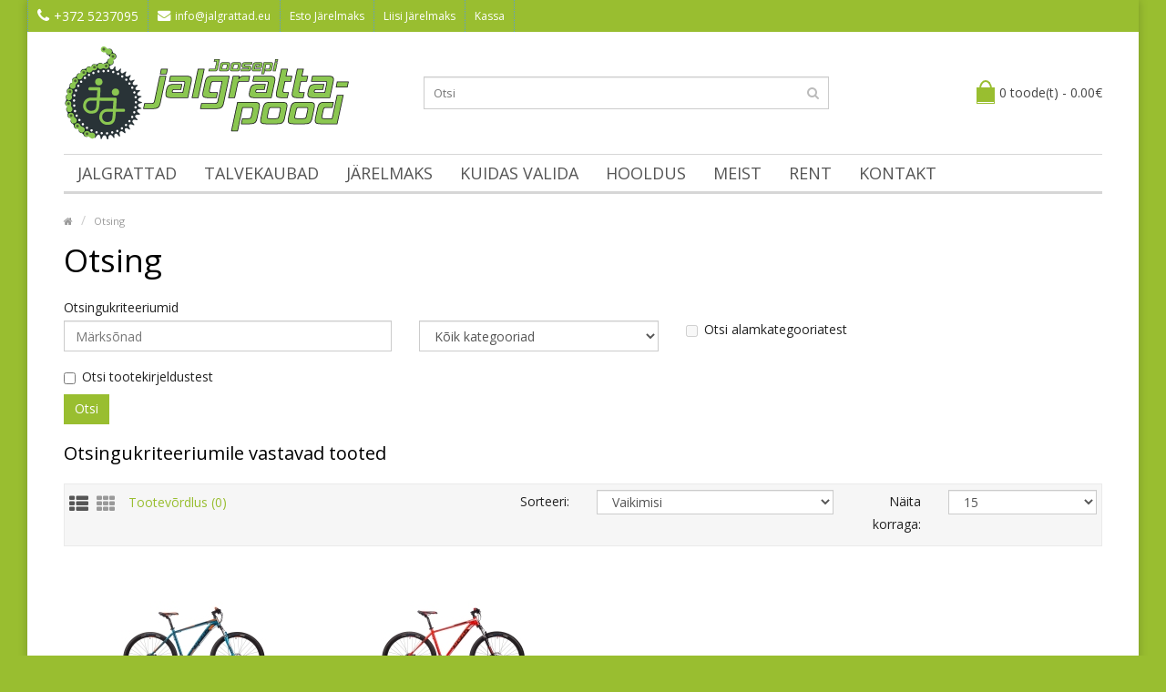

--- FILE ---
content_type: text/html; charset=utf-8
request_url: http://www.jalgrattad.eu/otsi/?tag=rattad%2029%20tolli
body_size: 6138
content:
<!DOCTYPE html>
<!--[if IE]><![endif]-->
<!--[if IE 8 ]><html dir="ltr" lang="et" class="ie8"><![endif]-->
<!--[if IE 9 ]><html dir="ltr" lang="et" class="ie9"><![endif]-->
<!--[if (gt IE 9)|!(IE)]><!-->
<html dir="ltr" lang="et">
<!--<![endif]-->
<head>
<meta charset="UTF-8" />
<meta name="viewport" content="width=device-width, initial-scale=1.0" />
<title>Otsing - Silt - rattad 29 tolli - Joosepi Jalgrattapood</title>
<meta name="google-site-verification" content="SyqZdmRuq3SFlvpr8hAsghpZ_Ry7Fr97XTATTUb5Jio" />
<meta name="msvalidate.01" content="802F9E3EEED9BA3177A476E496EA431A" />
<meta property="og:title" content="Otsing - Silt - rattad 29 tolli" />
<meta property="og:site_name" content="Joosepi Jalgrattapood" />
<meta property="og:description" content="" />
<meta property="og:url" content="http://www.jalgrattad.eu/otsi/?tag=rattad%2029%20tolli" />
<meta property="og:type" content="shop" />
<meta property="og:image" content="https://www.jalgrattad.eu/image/catalog/Bikeski-logo.png">
<link rel="image_src" href="https://www.jalgrattad.eu/image/catalog/Bikeski-logo.png" />
<meta author="Joosepi jalgrattapood" />
<meta name="web" content="Jan Kõrva (http://www.jan.ee)" />
<meta name="geo.region" content="EE-84" />
<meta name="geo.placename" content="Viljandi" />
<meta name="geo.position" content="58.644177;26.147461" />
<meta name="ICBM" content="58.644177, 26.147461" />
<meta name="DC.title" lang="et" content="Otsing - Silt - rattad 29 tolli" />
<meta name="DC.identifier" content="https://www.jalgrattad.eu/" />
<meta name="DC.description" lang="et" content="" />
<meta name="DC.subject" lang="et" content="" />
<meta name="DC.language" scheme="ISO639-1" content="et" />
<meta name="DC.creator" content="Jan Kõrva (http://www.jan.ee)" />
<meta name="DC.coverage" content="Baltics" />
<base href="https://www.jalgrattad.eu/" />
<meta http-equiv="X-UA-Compatible" content="IE=edge">
<link href="https://www.jalgrattad.eu/image/catalog/logod/LOGO.png" rel="icon" />
<script src="catalog/view/javascript/jquery/jquery-2.1.1.min.js" type="text/javascript"></script>
<link href="catalog/view/theme/jk_jratas/js/bootstrap/css/bootstrap.css" rel="stylesheet" media="screen" />
				
				<script src="catalog/view/javascript/mf/jquery-ui.min.js" type="text/javascript"></script>
			
<script src="catalog/view/theme/jk_jratas/js/bootstrap/js/bootstrap.min.js" type="text/javascript"></script>
<link href="catalog/view/javascript/font-awesome/css/font-awesome.min.css" rel="stylesheet" type="text/css" />
<link rel="stylesheet" href="//maxcdn.bootstrapcdn.com/font-awesome/4.3.0/css/font-awesome.min.css">


<link rel="stylesheet" type="text/css" href="catalog/view/theme/jk_jratas/stylesheet/stylesheet.css" />


<link rel="stylesheet" type="text/css" href="catalog/view/theme/jk_jratas/stylesheet/responsive.css" />

<script type="text/javascript" src="catalog/view/theme/jk_jratas/js/common.js"></script>
<script type="text/javascript" src="catalog/view/theme/jk_jratas/js/custom.js"></script>

<!--[if lt IE 9]>
<script src="catalog/view/javascript/html5.js"></script>
<script src="catalog/view/javascript/respond.min.js"></script>
<![endif]-->

        <link href='//fonts.googleapis.com/css?family=Open+Sans' rel='stylesheet' type='text/css'>
                <link href='//fonts.googleapis.com/css?family=Open+Sans' rel='stylesheet' type='text/css'>
                <link href='//fonts.googleapis.com/css?family=Open+Sans' rel='stylesheet' type='text/css'>
                <link href='//fonts.googleapis.com/css?family=Open+Sans' rel='stylesheet' type='text/css'>
                <link href='//fonts.googleapis.com/css?family=Open+Sans' rel='stylesheet' type='text/css'>
                <link href='//fonts.googleapis.com/css?family=Open+Sans' rel='stylesheet' type='text/css'>
        
<style type="text/css">
body {
 background-color: #0C0F04;
  background-image: none;
 }
#header .htop, .left-top{background-color:#99BE30;}
.custom-feature-box .feature-box.fbox_1 {background: #FFF82B;}
.custom-feature-box .feature-box.fbox_2 {background: #FF0800;}
.custom-feature-box .feature-box.fbox_2 .title {color: #FAFAFA;}
.custom-feature-box .feature-box.fbox_2 p {color: #FAFAFA;}



.custom-feature-box .feature-box.fbox_3 {background: #9CFCBC;}
.custom-feature-box .feature-box .title {font-size:18px;}
.custom-feature-box .feature-box .title {font-weight:bold;}
.custom-feature-box .feature-box .title {text-transform:uppercase;}

.custom-feature-box .feature-box p {font-size:14px;}
.custom-feature-box .feature-box p {font-weight:bold;}
 body{font-family:Open Sans;}
 #container h1{font-family:Open Sans;}
 #menu {font-family:Open Sans;}
 #header .htop {font-family:Open Sans;}
#container h2, #container h3, .product-tab .htabs a, .product-tab .tabs li a{font-family:Open Sans;}
 #footer h5{font-family:Open Sans;}
 @media screen and (max-width:800px) {
.left-top{background-color:#99BE30;}
}
</style>
<script>
  (function(i,s,o,g,r,a,m){i['GoogleAnalyticsObject']=r;i[r]=i[r]||function(){
  (i[r].q=i[r].q||[]).push(arguments)},i[r].l=1*new Date();a=s.createElement(o),
  m=s.getElementsByTagName(o)[0];a.async=1;a.src=g;m.parentNode.insertBefore(a,m)
  })(window,document,'script','//www.google-analytics.com/analytics.js','ga');
  ga('create', 'UA-62975234-1', 'auto');
  ga('send', 'pageview');
</script><style type="text/css">
              body{
                background: #99be30 url('') no-repeat center top !important;
                background-attachment:  !important;
                background-size: cover !important;
              }
            </style>
<script src="catalog/view/javascript/mouseover-popup/mouseover_popup.js" type="text/javascript"></script>
            <link href="catalog/view/javascript/mouseover-popup/style.css" rel="stylesheet" type="text/css" />
            
</head>
<body class="product-search">
<div style="display: none; position: absolute; z-index: 110; left: 0; top: 0; width: 15; height: 15" id="preview_div"></div>

<section class="wrapper-box"><div id="header" class="style3">
<nav class="htop" id="top">
<div class="container-fluid">
<div class="row">
<span class="drop-icon visible-sm visible-xs"><i class="fa fa-align-justify"></i></span>
<div class="pull-left flip left-top">

<div class="links">
<ul>
    <li class="mobile"><i class="fa fa-phone"></i>+372 5237095</li>
        
        <li class="email"><a href="mailto:info@jalgrattad.eu"><i class="fa fa-envelope"></i>info@jalgrattad.eu</a></li>
    
     <li><a href="http://www.jalgrattad.eu/esto-jarelmaks" target="_blank">
     Esto Järelmaks</a></li>
        
         <li><a href="http://www.jalgrattad.eu/jarelmaks" target="_blank">
     Liisi Järelmaks</a></li>
                        <li><a href="https://www.jalgrattad.eu/kassa/">Kassa</a></li>    </ul>
    </div>
    </div>
    

















</div>
</div>
</nav>

<header class="header-row">
<div class="container">
    
<div class="table-container">
<div class="col-table-cell col-lg-4 col-md-4 col-sm-12 col-xs-12 inner">
    <div id="logo"><a href="https://www.jalgrattad.eu/"><img class="img-responsive" src="https://www.jalgrattad.eu/image/catalog/Bikeski-logo.png" title="Joosepi Jalgrattapood" alt="Joosepi Jalgrattapood" /></a></div>
  </div>
  <div class="col-table-cell col-lg-5 col-md-5 col-md-push-0 col-sm-6 col-sm-push-6 col-xs-12">
<div id="search" class="input-group">
  <input id="filter_name" type="text" name="search" value="" placeholder="Otsi" class="form-control input-lg" />
    <button type="button" class="button-search"><i class="fa fa-search"></i></button>
</div>  </div>
<div class="col-table-cell col-lg-3 col-md-3 col-md-pull-0 col-sm-6 col-sm-pull-6 col-xs-12 inner">
  <div id="cart">

  <button type="button" data-toggle="dropdown" data-loading-text="Laadimine..." class="heading dropdown-toggle">
  <div class="pull-left flip"><h4></h4></div><span id="cart-total">0 toode(t) - 0.00€</span></button>
  
  
  
  <ul class="dropdown-menu">
        <li>
      <p class="text-center">Teie ostukorv on tühi!</p>
    </li>
      </ul>
</div>
  </div></div>

  </div>
  </header>

<div class="container">  <nav id="menu" class="navbar">
  
 <div class="navbar-header">
 <span class="visible-xs visible-sm">    Menüü     <b></b></span>
      <!--<button type="button" class="btn btn-navbar navbar-toggle" data-toggle="collapse" data-target=".navbar-ex1-collapse">Go</button>-->
    </div>

  <div class="collapse navbar-collapse navbar-ex1-collapse">  
  <ul class="nav navbar-nav">
            <li class="categories_defu dropdown"><a class="dropdown-toggle" href="https://www.jalgrattad.eu/jalgrattad/">Jalgrattad</a>
            <div class="dropdown-menu">
                <ul>
                              					
				<li>
								<a href="https://www.jalgrattad.eu/jalgrattad/hubriid/">Hübriid</a>
									  
			</li>
                              					
				<li>
								<a href="https://www.jalgrattad.eu/jalgrattad/linnarattad/">Linnarattad</a>
									  
			</li>
                              					
				<li>
								<a href="https://www.jalgrattad.eu/jalgrattad/maastikurattad/">Maastikurattad</a>
									  
			</li>
                              					
				<li>
								<a href="https://www.jalgrattad.eu/jalgrattad/lasterattad/">Lasterattad</a>
									  
			</li>
                              					
				<li>
								<a href="https://www.jalgrattad.eu/jalgrattad/erirattad/">Erirattad</a>
									  
			</li>
                              					
				<li>
								<a href="https://www.jalgrattad.eu/jalgrattad/kasutatud-jalgrattad/">Kasutatud jalgrattad</a>
									  
			</li>
                            </ul>
              </div>
          </li>
        <li class="categories_defu dropdown"><a class="dropdown-toggle" href="https://www.jalgrattad.eu/talvekaubad/">Talvekaubad</a>
            <div class="dropdown-menu">
                <ul>
                              					
				<li>
								<a href="https://www.jalgrattad.eu/talvekaubad/suusad/">Suusad</a>
									  
			</li>
                              					
				<li>
								<a href="https://www.jalgrattad.eu/talvekaubad/suusasaapad/">Suusasaapad</a>
									  
			</li>
                              					
				<li>
								<a href="https://www.jalgrattad.eu/talvekaubad/suusaklambrid/">Suusaklambrid</a>
									  
			</li>
                              					
				<li>
								<a href="https://www.jalgrattad.eu/talvekaubad/suusakepid/">Suusakepid</a>
									  
			</li>
                              					
				<li>
								<a href="https://www.jalgrattad.eu/talvekaubad/tarvikud/">Tarvikud</a>
									  
			</li>
                            </ul>
              </div>
          </li>
        <li class="categories_defu dropdown"><a class="dropdown-toggle" href="https://www.jalgrattad.eu/index.php?route=product/category&amp;path=69">Järelmaks</a>
            <div class="dropdown-menu">
                <ul>
                              					
				<li>
								<a href="https://www.jalgrattad.eu/index.php?route=product/category&amp;path=69_70">ESTO järelmaks</a>
									  
			</li>
                              					
				<li>
								<a href="https://www.jalgrattad.eu/index.php?route=product/category&amp;path=69_71">Liisi Järelmaks</a>
									  
			</li>
                            </ul>
              </div>
          </li>
        <li class="categories_defu dropdown"><a class="dropdown-toggle" href="https://www.jalgrattad.eu/kuidas-valida">Kuidas valida</a>
          </li>
        <li class="categories_defu dropdown"><a class="dropdown-toggle" href="https://www.jalgrattad.eu/hooldus">Hooldus</a>
          </li>
        <li class="categories_defu dropdown"><a class="dropdown-toggle" href="https://www.jalgrattad.eu/meist">Meist</a>
          </li>
        <li class="categories_defu dropdown"><a class="dropdown-toggle" href="https://www.jalgrattad.eu/jalgratta-rent">Rent</a>
          </li>
          

    
    
                                                <li class="contact-link"><a href="https://www.jalgrattad.eu/kontakt/">Kontakt</a></li>
      
          
    </ul>
  </div>
      
  </nav>
</div></div>

<div id="container">

            

<div class="container">
<div class="custom-feature-box row">
  
        </div>
  </div>
    <div class="container">
  <ul class="breadcrumb">
        <li><a href="https://www.jalgrattad.eu/"><i class="fa fa-home"></i></a></li>
        <li><a href="https://www.jalgrattad.eu/otsi/?tag=rattad 29 tolli">Otsing</a></li>
      </ul>
  <div class="row">                <div id="content" class="col-sm-12"><div id="mfilter-content-container">
      <h1>Otsing</h1>
      <label class="control-label" for="input-search">Otsingukriteeriumid</label>
      <div class="row">
        <div class="col-sm-4">
          <input type="text" name="search" value="" placeholder="Märksõnad" id="input-search" class="form-control" />
        </div>
        <div class="col-sm-3">
          <select name="category_id" class="form-control">
            <option value="0">Kõik kategooriad</option>
                                    <option value="59">Jalgrattad</option>
                                                <option value="68">&nbsp;&nbsp;&nbsp;&nbsp;&nbsp;&nbsp;Hübriid</option>
                                                            <option value="61">&nbsp;&nbsp;&nbsp;&nbsp;&nbsp;&nbsp;Linnarattad</option>
                                                            <option value="66">&nbsp;&nbsp;&nbsp;&nbsp;&nbsp;&nbsp;Maastikurattad</option>
                                                            <option value="62">&nbsp;&nbsp;&nbsp;&nbsp;&nbsp;&nbsp;Lasterattad</option>
                                                            <option value="64">&nbsp;&nbsp;&nbsp;&nbsp;&nbsp;&nbsp;Erirattad</option>
                                                            <option value="25">&nbsp;&nbsp;&nbsp;&nbsp;&nbsp;&nbsp;Kasutatud jalgrattad</option>
                                                                        <option value="72">Talvekaubad</option>
                                                <option value="74">&nbsp;&nbsp;&nbsp;&nbsp;&nbsp;&nbsp;Suusad</option>
                                                            <option value="73">&nbsp;&nbsp;&nbsp;&nbsp;&nbsp;&nbsp;Suusasaapad</option>
                                                            <option value="75">&nbsp;&nbsp;&nbsp;&nbsp;&nbsp;&nbsp;Suusaklambrid</option>
                                                            <option value="76">&nbsp;&nbsp;&nbsp;&nbsp;&nbsp;&nbsp;Suusakepid</option>
                                                            <option value="77">&nbsp;&nbsp;&nbsp;&nbsp;&nbsp;&nbsp;Tarvikud</option>
                                                                        <option value="69">Järelmaks</option>
                                                <option value="70">&nbsp;&nbsp;&nbsp;&nbsp;&nbsp;&nbsp;ESTO järelmaks</option>
                                                            <option value="71">&nbsp;&nbsp;&nbsp;&nbsp;&nbsp;&nbsp;Liisi Järelmaks</option>
                                                          </select>
        </div>
        <div class="col-sm-3">
          <label class="checkbox-inline">
                        <input type="checkbox" name="sub_category" value="1" />
                        Otsi alamkategooriatest</label>
        </div>
      </div>
      <br />
      <p>
        <label class="checkbox-inline">
                    <input type="checkbox" name="description" value="1" id="description" />
                    Otsi tootekirjeldustest</label>
      </p>
      <input type="button" value="Otsi" id="button-search" class="btn btn-primary" />
      <br /><br />
      <h2>Otsingukriteeriumile vastavad tooted</h2>
      
      
            <div class="product-filter">
      <div class="row">
        <div class="col-sm-3">
          <div class="btn-group">
            <button type="button" id="list-view" class="btn btn-default" data-toggle="tooltip" title="Nimekiri"><i class="fa fa-th-list"></i></button>
            <button type="button" id="grid-view" class="btn btn-default" data-toggle="tooltip" title="Tabelvaade"><i class="fa fa-th"></i></button>
          </div>
          <a href="https://www.jalgrattad.eu/tootevordlus/" id="compare-total">Tootevõrdlus (0)</a>
        </div>
        <div class="col-sm-1 col-sm-offset-2 text-right">
          <label class="control-label" for="input-sort">Sorteeri:</label>
        </div>
        <div class="col-sm-3 text-right">
          <select id="input-sort" class="form-control col-sm-3" onchange="location = this.value;">
                                    <option value="https://www.jalgrattad.eu/otsi/?sort=p.sort_order&amp;order=ASC&amp;tag=rattad 29 tolli" selected="selected">Vaikimisi</option>
                                                <option value="https://www.jalgrattad.eu/otsi/?sort=pd.name&amp;order=ASC&amp;tag=rattad 29 tolli">Nimi (A - Z)</option>
                                                <option value="https://www.jalgrattad.eu/otsi/?sort=pd.name&amp;order=DESC&amp;tag=rattad 29 tolli">Nimi (Z - A)</option>
                                                <option value="https://www.jalgrattad.eu/otsi/?sort=p.price&amp;order=ASC&amp;tag=rattad 29 tolli">Hind (odav &gt; kallis)</option>
                                                <option value="https://www.jalgrattad.eu/otsi/?sort=p.price&amp;order=DESC&amp;tag=rattad 29 tolli">Hind (kallis &gt; odav)</option>
                                                <option value="https://www.jalgrattad.eu/otsi/?sort=p.model&amp;order=ASC&amp;tag=rattad 29 tolli">Tootekood (A - Z)</option>
                                                <option value="https://www.jalgrattad.eu/otsi/?sort=p.model&amp;order=DESC&amp;tag=rattad 29 tolli">Tootekood (Z - A)</option>
                                  </select>
        </div>
        <div class="col-sm-1 text-right">
          <label class="control-label" for="input-limit">Näita korraga:</label>
        </div>
        <div class="col-sm-2 text-right">
          <select id="input-limit" class="form-control" onchange="location = this.value;">
                                    <option value="https://www.jalgrattad.eu/otsi/?tag=rattad 29 tolli&amp;limit=15" selected="selected">15</option>
                                                <option value="https://www.jalgrattad.eu/otsi/?tag=rattad 29 tolli&amp;limit=25">25</option>
                                                <option value="https://www.jalgrattad.eu/otsi/?tag=rattad 29 tolli&amp;limit=50">50</option>
                                                <option value="https://www.jalgrattad.eu/otsi/?tag=rattad 29 tolli&amp;limit=75">75</option>
                                                <option value="https://www.jalgrattad.eu/otsi/?tag=rattad 29 tolli&amp;limit=100">100</option>
                                  </select>
        </div>
      </div>
      </div>
      <br />
      
      
      	<script type="text/javascript">
$(document).ready(function(){
$(document).on('click', '#grid-view', function(e){
			$('#content .product-layout').attr('class', 'product-layout product-grid col-lg-3 col-md-3 col-sm-3 col-xs-12');
		
$screensize = $(window).width();
    if ($screensize > 1199) {

        $('.product-grid:nth-child(4n)').after('<span class="clearfix visible-lg-block"></span>');
    }
    if ($screensize < 1199) {
        $('.product-grid:nth-child(4n)').after('<span class="clearfix visible-lg-block visible-md-block"></span>');
    }
	if ($screensize < 991) {
        $('.product-grid:nth-child(4n)').after('<span class="clearfix visible-lg-block visible-sm-block"></span>');
    }
$( window ).resize(function() {
    $screensize = $(window).width();
    if ($screensize > 1199) {
        $(".products-category > .clearfix.visible-lg-block").remove();
        $('.product-grid:nth-child(4n)').after('<span class="clearfix visible-lg-block"></span>');
    } 
    if ($screensize < 1199) {
        $(".products-category > .clearfix.visible-lg-block").remove();
        $('.product-grid:nth-child(4n)').after('<span class="clearfix visible-lg-block visible-md-block"></span>');
    }
	if ($screensize < 991) {
        $(".products-category > .clearfix.visible-lg-block").remove();
        $('.product-grid:nth-child(4n)').after('<span class="clearfix visible-lg-block visible-sm-block"></span>');
    }
	if ($screensize < 767) {
        $(".products-category > .clearfix.visible-lg-block").remove();
    }
});
localStorage.setItem('display', 'grid');
$('.btn-group').find('#grid-view').addClass('selected');
$('.btn-group').find('#list-view').removeClass('selected');
	});   
if (localStorage.getItem('display') == 'list') {
		$('#list-view').trigger('click');
	} else {
		$('#grid-view').trigger('click');
	}
});
</script>
   
  
      <div class="row products-category"> 
          
        <div class="product-layout product-list col-xs-12">
          <div class="product-thumb">
            <div class="image"><a href="https://www.jalgrattad.eu/jalgrattad/drag-hardy-50--220419142214"><img src="https://www.jalgrattad.eu/image/cache/catalog/Hardy-5.0_1-160x160.jpg" alt="DRAG HARDY 5.0 " title="DRAG HARDY 5.0 " class="img-responsive" /></a></div>
            <div class="caption">
              <h4><a href="https://www.jalgrattad.eu/jalgrattad/drag-hardy-50--220419142214">DRAG HARDY 5.0 </a></h4>
              <p class="description">Raam: Alumiinium
Raami suurus: 19''/48cm
Rattad: 29''
Hark: SR Suntour XCE28, Coil with Preload A..</p>
                            <p class="price">
                                670.00€                                                <span class="price-tax">Maksudeta: 558.33€</span>
                              </p>
                                        </div>
            <div class="button-group">
              <button class="btn-primary" type="button" onclick="cart.add('362');"><!--<i class="fa fa-shopping-cart"></i>--> <span class="hidden-xs hidden-sm hidden-md">Lisa ostukorvi</span></button>
              <div class="add-to-links">
              <button type="button" data-toggle="tooltip" title="Lisa soovikorvi" onclick="wishlist.add('362');"><i class="fa fa-heart"></i> <span>Lisa soovikorvi</span></button>
              <button type="button" data-toggle="tooltip" title="Lisa võrdlusse" onclick="compare.add('362');"><i class="fa fa-exchange"></i> <span>Lisa võrdlusse</span></button>
              </div>
            </div>
          </div>
        </div>
          
        <div class="product-layout product-list col-xs-12">
          <div class="product-thumb">
            <div class="image"><a href="https://www.jalgrattad.eu/jalgrattad/drag-hardy-70-220406151422"><img src="https://www.jalgrattad.eu/image/cache/catalog/GrandCanyonMeeste/Hardy-7.0_red_gray-160x160.jpg" alt="DRAG HARDY 7.0" title="DRAG HARDY 7.0" class="img-responsive" /></a></div>
            <div class="caption">
              <h4><a href="https://www.jalgrattad.eu/jalgrattad/drag-hardy-70-220406151422">DRAG HARDY 7.0</a></h4>
              <p class="description">Raam: Alumiinium
Raami suurus: 19''/48cm
Rattad: 29''
Hark: SR Suntour XCT30, Coil with Preload A..</p>
                            <p class="price">
                                730.00€                                                <span class="price-tax">Maksudeta: 608.33€</span>
                              </p>
                                        </div>
            <div class="button-group">
              <button class="btn-primary" type="button" onclick="cart.add('357');"><!--<i class="fa fa-shopping-cart"></i>--> <span class="hidden-xs hidden-sm hidden-md">Lisa ostukorvi</span></button>
              <div class="add-to-links">
              <button type="button" data-toggle="tooltip" title="Lisa soovikorvi" onclick="wishlist.add('357');"><i class="fa fa-heart"></i> <span>Lisa soovikorvi</span></button>
              <button type="button" data-toggle="tooltip" title="Lisa võrdlusse" onclick="compare.add('357');"><i class="fa fa-exchange"></i> <span>Lisa võrdlusse</span></button>
              </div>
            </div>
          </div>
        </div>
              </div>
      <div class="row">
        <div class="col-sm-6 text-left"></div>
        <div class="col-sm-6 text-right">Tooted 1 - 2, tooteid kokku 2, lehekülgi 1</div>
      </div>
            </div></div>
    </div>
</div>
<script type="text/javascript"><!--
$('#button-search').bind('click', function() {
	url = 'index.php?route=product/search';
	
	var search = $('#content input[name=\'search\']').prop('value');
	
	if (search) {
		url += '&search=' + encodeURIComponent(search);
	}

	var category_id = $('#content select[name=\'category_id\']').prop('value');
	
	if (category_id > 0) {
		url += '&category_id=' + encodeURIComponent(category_id);
	}
	
	var sub_category = $('#content input[name=\'sub_category\']:checked').prop('value');
	
	if (sub_category) {
		url += '&sub_category=true';
	}
		
	var filter_description = $('#content input[name=\'description\']:checked').prop('value');
	
	if (filter_description) {
		url += '&description=true';
	}

	location = url;
});

$('#content input[name=\'search\']').bind('keydown', function(e) {
	if (e.keyCode == 13) {
		$('#button-search').trigger('click');
	}
});

$('select[name=\'category_id\']').on('change', function() {
	if (this.value == '0') {
		$('input[name=\'sub_category\']').prop('disabled', true);
	} else {
		$('input[name=\'sub_category\']').prop('disabled', false);
	}
});

$('select[name=\'category_id\']').trigger('change');
--></script>
</div>

            
  
<footer id="footer">
<div class="fpart-first">
<div class="container">
<div class="row">
<div class="contact col-lg-3 col-md-3 col-sm-12 col-xs-12">
          <h5>Võta meiega ühendust</h5>
        
        <ul>
            <li class="address"><i class="fa fa-map-marker"></i>Kaalu 9, Viljandi</li>
                  <li class="mobile"><i class="fa fa-phone"></i>+372 5237095</li>
                  <li class="email"><i class="fa fa-envelope"></i>info@jalgrattad.eu           </ul>    
  </div>
      
<div class="column col-lg-3 col-md-3 col-sm-4 col-xs-12">
<h5>Info</h5>
    <ul>
            <li><a href="https://www.jalgrattad.eu/kohaletoimetamine">Kohaletoimetamine</a></li>
            <li><a href="https://www.jalgrattad.eu/privacy">Tellimisinfo</a></li>
            <li><a href="https://www.jalgrattad.eu/esto-jarelmaks">Esto Järelmaks</a></li>
            <li><a href="https://www.jalgrattad.eu/jarelmaks">Liisi järelmaks</a></li>
          </ul>
  </div>
    <div class="column col-lg-3 col-md-3 col-sm-4 col-xs-12">
    <h5>Klienditeenindus</h5>
    <ul>
      <li><a href="https://www.jalgrattad.eu/kontakt/">Kontakt</a></li>
      <li><a href="https://www.jalgrattad.eu/tagastusevorm/">Kauba tagastus</a></li>
      <li><a href="https://www.jalgrattad.eu/sisukaart/">Sisukaart</a></li>
    </ul>
  </div>
  <div class="column col-lg-3 col-md-3 col-sm-4 col-xs-12">
    <a href="jarelmaks"> <img data-toggle="tooltip" src="image/liisi.png" alt="Liisi Järelmaks" title="Liisi Järelmaks" width="200px"> </a>
  </div>
  








</div>
</div>
</div>
<div class="fpart-second">
 <div class="container">
  <div id="powered" class="clearfix">
  <div class="powered_text pull-left flip">                                                                                                                                                                                                                                                                                                                                                                                                                                                                                                                                                                                                                                                                                                                                                                                                                                                                                                                                                                                                                                                                                                                                                                                                                                                                                                                                                                                                                                                                                                                                                                                                Jalgrattad.eu © 2020                                                                                                                                                                                                                                                                                                                                                                                                                                                                                                                                                                                                                                                                                                                                                                                                                                                                                                                                                                                                                                                                                                                                                                                                </div>
    
    
    <div class="social pull-right flip">
            <a href="https://www.facebook.com/JoosepiJalgrattapood" target="_blank"> <img data-toggle="tooltip" src="catalog/view/theme/jk_jratas/image/socialicons/facebook.png" alt="Facebook" title="Facebook"></a>
                                      
            
            
            
            
                  
                  
            
                  
            
            
                  
            
            
            
            
            
            
            
            
            
            
            
            
            
            
            
            
            
            
            
            
            
            
          </div>
            </div>
    
<div class="bottom-row">
    <!-- Custom Column for Footer Start-->
    <!-- Custom Column for Footer End-->
              
    <a href="http://www.jan.ee" target="_blank" title="Kodulehe ja e-poe tegemine soodsalt" style="float: right; margin-top:-45px;"><small>E-poe valmistamine:</small> Jan!</a>
</div></div>
</div>
<div id="back-top"><a data-toggle="tooltip" title="Back to Top" href="javascript:void(0)" class="backtotop"><i class="fa fa-chevron-up"></i></a></div>
</footer>

<!--Facebook Block Start-->
<!--Facebook Block End-->

<!--Twitter Block Start-->
<!--Twitter Block End-->
     
<!-- Custom Column for Footer Start-->
  <!-- Custom Column for Footer End-->


</section>
</body></html> 

--- FILE ---
content_type: text/css
request_url: https://www.jalgrattad.eu/catalog/view/theme/jk_jratas/stylesheet/stylesheet.css
body_size: 7851
content:
/** jk_jratas */
 
@font-face {
    font-family: 'OpenSansRegular';
    src: url('../fonts/OpenSans-Regular-webfont.eot');
    src: url('../fonts/OpenSans-Regular-webfont.eot?#iefix') format('embedded-opentype'),
         url('../fonts/OpenSans-Regular-webfont.woff') format('woff'),
         url('../fonts/OpenSans-Regular-webfont.ttf') format('truetype'),
         url('../fonts/OpenSans-Regular-webfont.svg#OpenSansRegular') format('svg');
    font-weight: normal;
    font-style: normal;
}
html {overflow: -moz-scrollbars-vertical; margin:0; padding:0;}
body {background:#dcdbdb; color:#222; font-family: 'OpenSansRegular'; font-size:14px; line-height:18px;}
ul, ol { margin:0; padding:0; }
#container h1 {color: #000; margin:0px 0px 20px 0px; font-size:35px; line-height:normal; font-weight: normal; text-rendering:optimizelegibility;}
#container h2, #container h3{position:relative; padding:0px; margin:0px 0px 20px 0px; line-height:normal; font-size:20px; color:#000000; /*border-bottom:2px solid #ddd;*/}
#container h3 .viewall{font-size:12px;}

a, a b {color:#99BE30; text-decoration: none; cursor: pointer;}
a:hover, a b:hover {text-decoration:none; color:#000;}
a:focus{outline:none;}
legend { font-size: 18px; padding: 7px 0px }
label{font-weight:normal;}
.clear{clear:both;}
form {padding:0; margin:0; display:inline;}
.form-control{border-radius:0px;}
/*img{vertical-align:inherit;}*/
.img-thumbnail{border-radius:0px;}

/* Fix some bootstrap issues */
span.hidden-xs, span.hidden-sm, span.hidden-md, span.hidden-lg { display: inline; }
.nav-tabs { margin-bottom: 15px; }
div.required .control-label:before { content: '* '; color: #F00; font-weight: bold; }

/********** layout **********/
.wrapper-box{max-width:1220px; margin:0px auto; background: rgba(255, 255, 255, 1);; box-shadow:0px 0px 10px rgba(0, 0, 0, 0.2);}
.wrapper-wide{max-width:100%; background:#fff; box-shadow:0px 0px 10px rgba(0, 0, 0, 0.08);}

.main-wrapper{max-width:1170px; margin:0px auto; padding:0 25px; clear:both;}
#container{text-align:left; margin-top:20px; margin-bottom:20px;}

/********** header **********/
#header {position: relative; padding:0px; }
#header .htop{background:#99BE30;}
#header .header-row{position:relative; padding:15px 0;}
#header .header-row .inner{padding:0;}

/********** Language & Currency **********/
#language, #currency{float:left; border-right:1px dotted #5b9ad4;}
#language span, #currency span{color:#fff; font-size:12px; -webkit-transition: all 0.8s ease-in-out; -moz-transition: all 0.8s ease-in-out; -o-transition: all 0.8s ease-in-out; -ms-transition: all 0.8s ease-in-out; transition: all 0.8s ease-in-out;}
#top .dropdown-menu{margin:0; border-radius:0px; padding:0; border:none; z-index:1013; }
#top .dropdown-menu li a, #currency ul li .currency-select{display:block; color:#333; padding:7px 10px; text-align:left; font-size:12px;}
#top .dropdown-menu li + li a, #currency ul li + li .currency-select{border-top:1px solid #eee;}
#my_account:hover > a:after, #language:hover span:after, #currency:hover span:after, #header .links > ul > li.wrap_custom_block:hover > a:after{clear:both; content:' '; display:block; width:0; height:0; border-style:solid; border-color:transparent  transparent #fff transparent; position:absolute; z-index:1014; border-width:0px 7px 6px 7px; bottom:0px; left:50%; margin:0 0 0 -5px;}

#header .links > ul > li.wrap_custom_block:hover > a:after{clear:both; content:' '; display:block; width:0; height:0; border-style:solid; border-color:transparent  transparent #fff transparent; position:absolute; z-index:1014; border-width:0px 7px 6px 7px; bottom:0px; left:50%; margin:0 0 0 -5px;}
#language button .btn-link{border:none 0px;}
#header .links > ul > li.wrap_custom_block > a b{clear:both; content:' '; display:inline-block; width:0; height:0; border-style:solid; border-color:#fff transparent  transparent transparent; border-width:4px 5px 0px 5px; margin:0 0 1px 0;}
#language img {cursor: pointer; margin-right:5px;}
#top .dropdown-menu li a:hover, #currency ul li .currency-select:hover{color:#99BE30; background:none; text-decoration:none;}

/********** Top Links **********/
#header .links { position: relative; float:left; border-right:1px dotted #5b9ad4;}
#header .links > ul > li{float:left; list-style-type:none; border-left:1px dotted #5b9ad4;}
#header .links > ul > li.mobile, #header .links > ul > li.email{color:#fff;}
#header .links > ul > li.mobile{padding:0 10px;}
#header .links > ul > li > a, #header .links > ul > li .wrap_custom_block > a {padding:0px 10px; color: #fff;  text-decoration: none; font-size:12px; position:relative; display:block} 
#language .btn-link, #currency .btn-link{padding:0px 10px; border:none;}
#language .btn-link:hover, #currency .btn-link:hover{text-decoration:none;}
#header .links > ul > li .fa-phone, #header .links > ul > li .fa-envelope{font-size:120%; margin-right:5px;}
#header .links > ul > li.wrap_custom_block{position:relative;}
#header .links > ul > li.wrap_custom_block > div { display: none; background:#fff; position:absolute; z-index:1015; top:35px; padding:10px; box-shadow:0px 4px 8px rgba(0, 0, 0, 0.3);}
#header .links > ul > li.wrap_custom_block > a b{margin-left:3px;}
#header .links > ul > li.wrap_custom_block > a:hover{text-decoration:none;}
#header .links > ul > li.wrap_custom_block > div ul li{list-style-type:none;}

#header #top-links {color:#fff; border-right:1px dotted #5b9ad4;}
#header #top-links > ul > li{float:left; border-left:1px dotted #5b9ad4;}
#header #top-links > ul > li > a {color:#fff; text-transform:capitalize; display: inline-block; padding:0px 10px; }
#header #top .links > ul > li, #header #top-links > ul > li, #language .btn-link span, #currency .btn-link span{line-height:35px;}
#header #top-links > ul > li > a:hover, #header .links > ul > li > a:hover{text-decoration:underline;}

.wrapper-box #header #top-links{border-right:none;}
.wrapper-box .htop .main-wrapper{max-width:1220px; padding:0;}

/********** Mini Cart  ***********/
#header #cart {position:relative; text-align:right;}
#header #cart .heading h4{width:20px; height:16px; background:#99BE30; position:relative; margin-right:5px;}
#header #cart .heading h4:before{clear:both; content:' '; display:block; width:14px; height:19px; top:-8px; left:3px; border:2px solid #99BE30; border-radius:50%;  border-bottom:none; position:absolute; }
#header #cart .heading h4:after{clear:both; content:' '; display:block; width:20px; height:2px; bottom:-2px; left:0px; border:1px solid #99BE30; border-top:none; position:absolute;}

#header ul, #header ol{list-style:none;}

#header #cart .heading { text-decoration: none; font-size:14px; height:32px; color:#444; display:inline-block; position:relative; padding:0; background:none; border:none;}
#header #cart .heading span {display:inline-block; line-height:32px;}
#header #cart.open .heading{color:#000;}
#header #cart.open .heading span:after{clear:both; content:' '; display:block; width:0; height:0; border-style:solid; border-color:transparent  transparent #99BE30 transparent; position:absolute;  border-width:0px 7px 6px 7px; bottom:0px; left:50%; margin:0 0 0 -5px; z-index:1012;}
#header #cart .dropdown-menu {padding:8px; margin:0; z-index:1011; background: #FFF; border:3px solid #99BE30; border-width:3px 0px 0px 0px; width:350px; border-radius:0px; right:0; left:auto;}
#cart .dropdown-menu li > p{margin:30px 0;}
#header #cart .dropdown-menu .remove{border-radius:100%; padding:1.5px 4px; line-height:normal;}
#cart .dropdown-menu > li > .table > tbody > tr > td{border-bottom: 1px solid #ddd; border-top:none 0px;}

#header #logo img{display:inline-block!important;}
.table-container {display: table; width: 100%; table-layout: fixed;}
.table-container .col-table-cell {display: table-cell; vertical-align: middle; float: none;}

/********** Search Bar **********/
#header #search { position:relative; display:block;}
#header .button-search {width:36px; height:36px; font-size:14px; z-index:2; position:absolute; right:0; cursor:pointer; float:right; background:none; border:none; color:#bbb; padding:0;}
#header #search input {background:#FFF; padding:0 36px 0 10px; height:36px; line-height:36px; font-size:13px; color:#333; outline:none; display:block; border-radius:0px;}
#header #search input:focus{border-color:#bbb; box-shadow:none;}

#header.style2 #logo{text-align:center;}
#header.style2 #logo a img{display:inline-block;}
#header.style2 #cart {text-align:left;}
#header.style2 #cart .dropdown-menu{left:0; right:auto;}
#header.style3 #cart{text-align:right;}


/********** Menu **********/
#menu .navbar-collapse{padding-left:0px; padding-right:0px;}
#menu.navbar{border-radius:0px; min-height:inherit;}
#menu .navbar-nav{float:none; position:relative;}
#menu .nav > li > a.home_link span{text-indent:-99999px; position:relative; background:#656565; width:12px; height:5px; display:inline-block; top:19px; margin:0 3px; -webkit-transition: all 0.3s ease-in-out; -moz-transition: all 0.3s ease-in-out; -o-transition: all 0.3s ease-in-out; -ms-transition: all 0.3s ease-in-out; transition: all 0.3s ease-in-out;}
#menu .nav > li > a.home_link span:before{clear:both; content:' '; display:block; width:0; height:0; border-style:solid; border-color:transparent  transparent #656565 transparent; position:absolute;  border-width:0 10px 9px; top:-9px; left:-4px; position:absolute; -webkit-transition: all 0.3s ease-in-out; -moz-transition: all 0.3s ease-in-out; -o-transition: all 0.3s ease-in-out; -ms-transition: all 0.3s ease-in-out; transition: all 0.3s ease-in-out;}
#menu .nav > li > a.home_link span:after{clear:both; content:' '; display:block; width:12px; height:4px; border:1px solid #656565; border-width:0px 4px 0px 4px; position:absolute; bottom:-4px; left:0px; -webkit-transition: all 0.3s ease-in-out; -moz-transition: all 0.3s ease-in-out; -o-transition: all 0.3s ease-in-out; -ms-transition: all 0.3s ease-in-out; transition: all 0.3s ease-in-out;}

#menu .nav > li > a.home_link:hover span{background:#99BE30; -webkit-transition: all 0.3s ease-in-out; -moz-transition: all 0.3s ease-in-out; -o-transition: all 0.3s ease-in-out; -ms-transition: all 0.3s ease-in-out; transition: all 0.3s ease-in-out;}
#menu .nav > li > a.home_link:hover span:before{border-bottom-color:#99BE30; -webkit-transition: all 0.3s ease-in-out; -moz-transition: all 0.3s ease-in-out; -o-transition: all 0.3s ease-in-out; -ms-transition: all 0.3s ease-in-out; transition: all 0.3s ease-in-out;}
#menu .nav > li > a.home_link:hover span:after{border-color:#99BE30; -webkit-transition: all 0.3s ease-in-out; -moz-transition: all 0.3s ease-in-out; -o-transition: all 0.3s ease-in-out; -ms-transition: all 0.3s ease-in-out; transition: all 0.3s ease-in-out;}

#menu {border-bottom:3px solid #d6d6d6; border-top:1px solid #d6d6d6; border-right:0; border-left:0; margin-bottom:0px;}
#menu .nav {}
#menu .nav > li {height:40px; }
#menu .nav > li > a { font-size:18px; color: #555; line-height:40px; text-decoration: none; padding:0px 15px 0px 15px; z-index: 1009; -webkit-transition: all 0.3s ease-in-out; -moz-transition: all 0.3s ease-in-out; -o-transition: all 0.3s ease-in-out; -ms-transition: all 0.3s ease-in-out; transition: all 0.3s ease-in-out; text-transform: uppercase;}
#menu .nav > li:hover > a {color:#99BE30; background:#f3f3f3; -webkit-transition: all 0.3s ease-in-out; -moz-transition: all 0.3s ease-in-out; -o-transition: all 0.3s ease-in-out; -ms-transition: all 0.3s ease-in-out; transition: all 0.3s ease-in-out;}
#menu .nav > li > .dropdown-menu { display: none; background:#fff; position:absolute; z-index:1010; padding:5px 0 0; border-top:3px solid #99BE30; border-bottom:0px none; border-left:0px none; border-right:0px none; font-size:12px;}
#menu .nav > li:hover > .dropdown-menu.custom_block ul{display:table-cell;}
#menu .nav > li > .dropdown-menu > ul { display: table-cell; }
#menu .nav > li .dropdown-menu{border-radius:0px;}
#menu .nav > li.categories_hor > div { display:none; background:#fff; margin-left:0px!important; width:100%; position:absolute; padding:10px 0px 0px 0px; }
#menu .nav > li.sub:hover > a:after{clear:both; content:' '; display:block; width:0; height:0; border-style:solid; border-color:transparent  transparent #99BE30 transparent; position:absolute; border-width:0px 7px 6px 7px; bottom:0px; left:50%; margin:0 0 0 -5px; z-index:1009;}
#menu .nav > li.categories_hor > div > .column a span, #menu .nav > li.categories > div > .column a span, #menu .nav > li > div > ul li a span{float:right; font-size:18px; line-height:13px;}

#menu .nav > li.categories_hor > div > .column {position:relative; display:inline-block; margin:0 0px 15px 0px;}
#menu .nav > li > div > ul{position:relative; width:160px;}

#menu .nav > li.categories_hor > div > .column > a{font-weight:bold; font-size:13px; border-bottom:1px solid #ddd; margin-bottom:5px;}
#menu .nav > li.categories_hor > div > .column a, #menu .nav > li > div > ul li a{padding:4px 0; display:block; }
#menu .nav > li > div > ul li a{font-size:12px;}
#menu .nav > li.categories_hor > div > .column:hover > a{color:#99BE30;}
#menu .nav > li.categories_hor > div > .column > div{display:block;}
#menu .nav > li.categories_hor > div > .column > div ul li, #menu .nav > li.categories > div > .column > div ul li{position:relative;}

#menu .nav > li ul + ul { padding-left: 20px; }
#menu .nav > li.categories_hor ul + ul, #menu .nav > li.categories > div > .column > div ul + ul { padding-left:0px;}
#menu .nav > li ul > li > a {text-decoration:none; padding:4px; display:block; min-width: 160px;}
#menu .nav > li div > ul > li > a {color:#222;}
#menu .nav > li div > ul > li:hover > a {color:#99BE30;}

#menu .nav > li.categories > div { display: none; background:#fff; min-width:180px; position:absolute; z-index:1008; padding:5px 0 0; box-shadow: 0px 4px 8px rgba(0, 0, 0, 0.3);}
#menu .nav > li.categories > div > .column, #menu .nav > li > div > ul{position:relative;}
#menu .nav > li.categories > div > .column + .column, #menu .nav > li > div > ul li + li{border-top:1px solid #eee;}
#menu .nav > li.categories > div > .column > a, #menu .nav > li div > ul > li > a{font-size:14px; padding:7px 10px; display:block; color:#444;}

#menu .nav > li.categories > div > .column:hover > a, #menu .nav > li > div > ul li:hover > a{color:#99BE30;}
#menu .nav > li.categories > div > .column > div{display:none; position:absolute; background:#fff; box-shadow:0px 0px 8px rgba(0, 0, 0, 0.3); z-index:1010; left:100%; top:0; padding:0; border-top:3px solid #99BE30;}

#menu .nav > li.categories > div > .column > div ul li + li, #menu .nav > li.categories_hor > div .submenu ul li + li a{border-top:1px solid #eee;}

.submenu {background:#fff; position:absolute; z-index:1008; padding:0px; box-shadow:0 6px 12px rgba(0, 0, 0, 0.3); min-width:160px; display:none; border-top:3px solid #99BE30; left:100%; margin-top:-32px;}
#menu .nav > li.categories_hor > div .submenu{margin-top:-23px; margin-left:-15px;}
#menu .nav > li.categories_hor > div .submenu ul li a{padding:7px 10px;}
#menu .nav > li.categories_hor.dropdown, #menu .nav > li.menu_brands.dropdown {position: static;}
#menu .nav > li.menu_brands.name {position: relative;}
#menu .nav > li.menu_brands.name > div{padding:0px!important;}

#menu .nav > li.menu_brands > div{padding:15px 0px 0px!important; width:100%; margin-left:0px!important;}
#menu .nav > li.menu_brands > div > div{text-align:center; margin-bottom:10px;}
#menu .nav > li.menu_brands > div > div a{display:block; line-height:16px;}
#menu .nav > li.menu_brands > div > div a img{display:block;}

#menu .nav > li.custom-link-right{float:right;}
#menu .nav > li.wrap_custom_block > div.custom_block{padding:5px;}
.custom_block p{line-height:18px; margin:0;}
.custom_block a, #menu .nav > li.wrap_custom_block > div.custom_block a{display:inline-block;}
.custom_block {line-height:normal;}
.custom_block td, .custom_block th{padding:5px;}
.custom_block h1{font-size:28px; margin-top:0px;}
.custom_block h2{font-size:24px; margin-top:0px;}
.custom_block h3{font-size:22px; margin-top:0px;}
.custom_block h4{font-size:20px; margin-top:0px;}
.custom_block h5{font-size:18px; margin-top:0px;}

.alert {padding:10px 14px;}
.breadcrumb{color:#c2c2c2; margin-bottom: 10px; background:none; padding:0; border-radius:0px;}
.breadcrumb a{color:#999; font-size:11px;}
.breadcrumb a:hover{color:#2f4a90; text-decoration:underline;}

/*********** Pagination ***********/
.pagination {margin:0px; }
.pagination > .active > a, .pagination > .active > span, .pagination > .active > a:hover, .pagination > .active > span:hover, .pagination > .active > a:focus, .pagination > .active > span:focus{background: #99BE30;}
.pagination > li:first-child > a, .pagination > li:first-child > span, .pagination > li:last-child > a, .pagination > li:last-child > span{border-radius:0px;}
.pagination > li > a, .pagination > li > span{color:#99BE30;}

/*********** button ***********/
.buttons { border-top:1px solid #EEEEEE; overflow: auto; padding:15px 6px 0px 6px; margin-bottom: 20px; }
.btn {padding:6.2px 12px; border:0px none; border-radius:0px; box-shadow:none; -webkit-transition: all 0.3s ease-in-out; -moz-transition: all 0.3s ease-in-out; -o-transition: all 0.3s ease-in-out; -ms-transition: all 0.3s ease-in-out; transition: all 0.3s ease-in-out;}
.btn:hover{-webkit-transition: all 0.3s ease-in-out; -moz-transition: all 0.3s ease-in-out; -o-transition: all 0.3s ease-in-out; -ms-transition: all 0.3s ease-in-out; transition: all 0.3s ease-in-out;}
.btn-xs { font-size: 9px; }
.btn-sm { font-size: 10.2px; }
.btn-lg { padding: 10px 16px; font-size: 15px; }
.btn-group > .btn, .btn-group > .dropdown-menu, .btn-group > .popover,  .dropdown-menu { font-size: 12px; }
.btn-group > .btn-xs { font-size: 9px; }
.btn-group > .btn-sm { font-size: 10.2px; }
.btn-group > .btn-lg { font-size: 15px; }
.btn-default { color: #444; background-color: #e7e7e7;}
.btn-default:hover{background:#444; color:#fff;}
.btn-primary { background-color:#99BE30; color:#ffffff;}
.btn-primary:hover, .btn-primary:active, .btn-primary.active, .btn-primary.disabled, .btn-primary[disabled] {background:#444; color:#fff; }
.btn-warning { color: #ffffff; background-color: #faa732; }
.btn-warning:hover, .btn-warning:active, .btn-warning.active, .btn-warning.disabled, .btn-warning[disabled] { box-shadow: inset 0 1000px 0 rgba(0, 0, 0, 0.1); }
.btn-danger { color: #ffffff; background-color: #da4f49; }
.btn-danger:hover, .btn-danger:active, .btn-danger.active, .btn-danger.disabled, .btn-danger[disabled] { box-shadow: inset 0 1000px 0 rgba(0, 0, 0, 0.1); }
.btn-success { color: #ffffff; background-color: #5bb75b;}
.btn-success:hover, .btn-success:active, .btn-success.active, .btn-success.disabled, .btn-success[disabled] { box-shadow: inset 0 1000px 0 rgba(0, 0, 0, 0.1); }
.btn-info { color: #ffffff; background-color: #df5c39;}
.btn-info:hover, .btn-info:active, .btn-info.active, .btn-info.disabled, .btn-info[disabled] { background-image: none; background-color: #df5c39; }
.btn-link { border-color: rgba(0, 0, 0, 0); cursor: pointer; color: #99BE30; border-radius: 0; }
.btn-link, .btn-link:active, .btn-link[disabled] { background-color: rgba(0, 0, 0, 0); background-image: none; box-shadow: none; }
.btn-inverse { color: #ffffff; background-color: #363636;}
.btn-inverse:hover, .btn-inverse:active, .btn-inverse.active, .btn-inverse.disabled, .btn-inverse[disabled] { background-color: #222222;}


.htabs {height:30px; line-height: 16px; padding-left:10px; border-bottom:2px solid #ddd; }
.htabs a {padding:7px 15px 6px 15px; float:left; font-size: 13px; font-weight: normal; text-align: center; text-decoration:none; color:#333; display:none;}
.nav-tabs > li > a.selected {color:#111; padding-bottom:5px; background:#FFFFFF; border-top: 2px solid #ddd; border-left:2px solid #ddd; border-right:2px solid #ddd; font-weight: bold;}
.nav-tabs{margin-bottom:0px; border-width:2px;}
.nav-tabs > li.active > a, .nav-tabs > li.active > a:hover, .nav-tabs > li.active > a:focus{border-width:2px;}
.nav-tabs > li{margin-bottom:-2px;}
.nav-tabs > li > a:hover{border-color:transparent;}
.nav-tabs > li > a{border-radius:0px;}
.tab-content{padding:15px 15px 10px; margin-bottom: 20px; z-index:2; border:2px solid #ddd; border-top:0px; }
#tab-description ul {margin-left:20px; margin-bottom:15px;}

.tab-sub{position:absolute; right:70px; top:-46px; border:none; padding:0; height:25px; line-height:25px;}
.tab-sub a{padding:0px 7px; font-size:12px;}
.tab-sub a.selected{padding:0px 10px; position:relative; border-width:2px; line-height:24px;}
.tab-sub a.selected:hover{text-decoration:none; cursor:default;}
.tab-sub a:hover{text-decoration:underline; color:#004B91;}

.category-module-content{position:relative;}
.category-module .tabs{position:absolute; right:70px; top:-46px; height:25px; line-height:25px;}
.category-module .tabs li{float:left; list-style-type:none;}
.category-module .tabs li a{padding:0px 7px; font-size:12px; display:inline-block; color:#333;}
.category-module .tabs li.active a{position:relative; line-height:24px; color:#111; background:#FFFFFF; border-top: 2px solid #ddd; border-left:2px solid #ddd; border-right:2px solid #ddd; font-weight: bold;}
.category-module .tabs li.active a:hover{text-decoration:none; cursor:default;}
.category-module .tabs li a:hover{text-decoration:underline; color:#004B91;}

.product-tab{margin-bottom:20px;}
.product-tab .tabs{height:32px; line-height:15px; padding-left:10px; border-bottom:2px solid #ddd; margin-bottom:20px;}
.product-tab .tabs li{float:left; list-style-type:none;}
.product-tab .tabs li a{padding:7px 15px 6px 15px; float:left; font-size:18px; font-weight: normal; text-align: center; text-decoration: none; color: #222; margin-right: 2px; opacity:0.7; border-top:2px solid #fff; border-left:2px solid #fff; border-right:2px solid #fff;}
.product-tab .tabs li.active a{opacity:1; padding-bottom:8px; background: #FFFFFF; border-top:2px solid #ddd; border-left: 2px solid #ddd; border-right:2px solid #ddd;}
.product-tab .deactive, .category-module .deactive {display:none;}
.addthis_default_style > a{padding:0}

/********** Comented for Right Part *******/
#column-right .featured_carousel, #column-right .bestseller_carousel, #column-right .latest_carousel, #column-right .special_carousel, #column-left .featured_carousel, #column-left .bestseller_carousel, #column-left .latest_carousel, #column-left .special_carousel{display:block;}
#column-right .owl-carousel .product-thumb, #column-left .owl-carousel .product-thumb{padding:0px 0px 7px 0px; text-align:left; border:0px none; margin:0; clear:both;}
#column-right .owl-carousel .product-thumb + .product-thumb, #column-left .owl-carousel .product-thumb + .product-thumb{border-top:1px dotted #ccc; padding-top:7px;}
#column-right .owl-carousel .product-thumb .image, #column-left .owl-carousel .product-thumb .image{float:left; margin-right:8px; margin-bottom:0px; width:50px;}
#column-right .owl-carousel .product-thumb .caption, #column-left .owl-carousel .product-thumb .caption{float:left; max-width:202px;}
#column-right .owl-carousel .product-thumb h4, #column-left .owl-carousel .product-thumb h4 {margin-bottom:2px;}
#column-right .owl-carousel .product-thumb h4 a, #column-left .owl-carousel .product-thumb h4 a{font-size:12px; display:block;}
#column-right .owl-carousel .product-thumb .price, #column-left .owl-carousel .product-thumb .price {padding:0; margin:0px 0 2px 0; font-size:12px;}
#column-right .owl-carousel .product-thumb .saving, #column-left .owl-carousel .product-thumb .saving{position:relative; line-height:normal; padding:0 3px; width:auto; height:auto; top:0px; left:0px; font-size:11px; border-radius:0px; display:inline-block;}
#column-right .owl-carousel .product-thumb .button-group, #column-left .owl-carousel .product-thumb .button-group{display:none;}

/*********** Category boxes ***********/
.box-category, .list-item{}
.box-category ul, .list-item { list-style: none; margin-bottom:20px; margin-top:-5px;}
.box-category > ul > li, .list-item > li {display: block; position: relative; }
.box-category .down { top:2px; right: 0; position: absolute; cursor: pointer; width:16px; height:24px; background: transparent url(../image/plus.png) 0px 4px no-repeat; opacity: 0.6; -moz-opacity: 0.6; }
.box-category .down:hover { opacity: 1; -moz-opacity: 1;}
.box-category ul li a, .list-item li a {padding:5px 0px 5px 12px; color:#222; display: block; background: transparent url(../image/bullet-dark.png) 0px 10px no-repeat;}
.box-category ul li.double a { display: inline-block; margin: 0; }
.box-category ul li {position: relative; }
.box-category ul li ul li + li{border-top:1px dotted #ccc;}
.box-category > ul > li a.active + .down { background-position: 0px -12px; }
.box-category > ul > li > a { color: #333; text-transform: uppercase; }
.box-category > ul > li ul { display: none; padding-left: 10px; margin-bottom:5px;}
.box-category > ul > li a.active { font-weight: bold; }
.box-category > ul > li > a.active { margin-bottom:5px; }
.box-category > ul > li a.active + ul { display: block; }
.box-category a:hover, .list-item a:hover {text-decoration:underline; color:#99BE30; }
.box-category > ul > li ul li a { margin-right: 16px; }
.box-category > ul > li ul li a:hover, .list-item a:hover { margin-right: 16px;}
.box-category > ul > li ul > li > a { text-decoration: none; }

/*********** Filter ***********/
.box-filter{list-style-type:none; margin-bottom:20px;}
.box-filter > li > span{font-size:14px; font-weight:bold; margin-bottom:10px; display:block; color:#444; }
.box-filter > li > ul{margin-bottom:15px; list-style-type:none;}
.box-filter > li > ul li {margin-bottom:5px;}
.box-filter > li > ul li label{margin-left:5px;}
.box-filter > li > ul li label input[type="radio"], .box-filter > li > ul li label input[type="checkbox"]{margin-left:0; margin-right:5px; position:relative;}
#button-filter{font-family: Arial,Helvetica,sans-serif; font-size:12px; height:auto; line-height: normal; padding: 5px 7px; text-transform: uppercase;}


/*********** sitemap ***********/
.sitemap{list-style: none; margin: 0; padding: 0; }
.sitemap > li{border-top:1px solid #eee; display:block; position:relative; font-weight:bold; color:#555;}
.sitemap > li:first-child{border-top:0;}
.sitemap li a{color:#555; padding:5px 8px 5px 0px; display:block; font-weight:bold;}
.sitemap li ul{margin-left:30px; }
.sitemap li ul li a{font-weight:normal;}
.sitemap li a:hover{color:#99BE30; text-decoration:underline;}

/*********** content ***********/
#content { min-height:400px; }

/*********** category ************/
.category-list-thumb, .category-list {margin-bottom:15px;}
.category-list-thumb > div {text-align:center; vertical-align:top; margin-bottom:10px;}
.category-list-thumb > div img{max-width:100%!important;}
.category-list .div a {  text-decoration: underline;  font-weight: bold;}

/*********** manufacturer ***********/
.product-manufacturer.manufacturer-list {margin-bottom: 20px; }
.product-manufacturer #container h2 {border:1px solid #EAEAEA; background:#F6F6F6; padding:3px 8px; margin-bottom:10px; margin-top:20px; font-size:20px; color: #333;}

/*====For Five Grid Columns====*/
.col-xs-5ths,
.col-sm-5ths,
.col-md-5ths,
.col-lg-5ths {position: relative; min-height: 1px; padding-right: 15px; padding-left: 15px;}
.col-xs-5ths {width: 20%; float: left;}


/*********** Grid-List Icon ***********/
#list-view, #grid-view{font-size:21px; padding:0; background:none; margin-right:10px; color:#555;}
#list-view:hover, #grid-view:hover{color:#000;}
#list-view:active, #grid-view:active{color:#444; box-shadow:none;}
#list-view.selected, #grid-view.selected{color:#999; cursor:default;}

/*********** product ***********/
.product-filter { border:1px solid #EAEAEA; background:#F6F6F6; padding:6px 5px; line-height:25px;}
.product-filter .form-control{padding:2px 12px; height:auto;}
.product-list.row, .products-category.row{margin:0;}

.owl-carousel{margin-bottom:20px;}
.owl-carousel .product-thumb{padding:7px; margin:0px 3px 0px 0px; position:relative; text-align: center; border:3px solid transparent;}
.owl-carousel .product-thumb:hover{border-color:#99BE30;}

/* carousel */
.carousel-caption { color: #FFFFFF; text-shadow: 0 1px 0 #000000; }
.carousel-control .icon-prev:before { content: '\f053'; font-family: FontAwesome; }
.carousel-control .icon-next:before { content: '\f054'; font-family: FontAwesome; }

.product-thumb .image {text-align: center;}
.product-thumb .image a { display: block; }
.product-thumb .image a img{display:inline-block;}
.product-thumb h4 {margin:0;}
.product-thumb h4 a{font-size:14px; line-height:18px; text-decoration: none; display:inline-block; margin:0 auto; padding:0px; color:#333;}
.product-thumb h4 a:hover {text-decoration:underline;}
.product-thumb .price {margin:10px 0; color:#99BE30; font-size:15px; font-weight: bold;}
.product-thumb .price-new {font-weight: bold;}
.product-thumb .price-old { color: #F00; text-decoration: line-through; font-weight:normal; font-size:12px;}
.product-thumb .price-tax { color: #999; font-size: 12px; display: block; font-weight:normal;}
.product-thumb .button-group button{border: none;}
.product-thumb .button-group .btn-primary{padding:4px 8px; margin-bottom:7px; font-size:12px; height:auto; text-transform:uppercase; font-family:Arial, Helvetica, sans-serif; line-height:normal;}
.product-thumb .button-group .add-to-links button {background:none; color:#666; font-size:15px;}
.product-thumb .button-group .add-to-links button:hover { color:#99BE30; cursor: pointer; }
.product-thumb .rating {padding-bottom:7px; }
.product-thumb .rating span{vertical-align:top;}

/*********** Grid Product ***********/
.product-grid{position: relative; text-align:center; vertical-align:top; background:#fff; padding:7px 7px 7px 7px; border:3px solid transparent; margin-bottom:15px;}
.product-grid:hover{border-color:#99be30;}
.product-grid .product-thumb .image {margin-bottom:5px;}
.product-grid .product-thumb .image {float: none;}
.product-grid .product-thumb .description, .product-grid .product-thumb .price-tax, .owl-carousel .product-thumb .price-tax{display:none;}
.product-grid .product-thumb .button-group .add-to-links button, .owl-carousel .product-thumb .button-group .add-to-links button, {padding:2px 6px;}
.product-grid .product-thumb .button-group .add-to-links, .owl-carousel .product-thumb .button-group .add-to-links{visibility:hidden; }
.product-grid:hover .product-thumb .button-group .add-to-links, .owl-carousel .product-thumb:hover .button-group .add-to-links{visibility:visible;}
.product-grid .product-thumb .button-group .add-to-links button span{display:none;}

.saving {background:#f12b63; border-radius: 100% 100% 100% 100%; color: #FFFFFF; display: none; font-size: 13px; font-weight:bold; height:40px; line-height:40px; position: absolute; right: 10px; text-align: center; top: 10px; width: 40px;}

.product-list{position:relative; padding:20px 0px; border-top:2px solid #eae9e9;}
.product-list:first-child {border-top:none;}
.product-list .image {float:left; margin-right:15px;}
.product-list .product-thumb h4 {margin-bottom:8px;}
.product-list .product-thumb h4 a {font-weight: bold; font-size:15px; }
.product-list .product-thumb .description {margin-bottom:0px;}
.product-list .product-thumb .button-group .btn-primary{float:left; margin-right:5px;}
.product-list .product-thumb .button-group .add-to-links {float:left; padding:1px 0px; display:inline-block;}
.product-list .product-thumb .button-group .add-to-links button span{font-size:12px;}
.product-list .saving{top:25px; left:16px;}

.rating .fa-stack {font-size:6px;}
.rating .fa-star-o { color: #999; font-size: 13px; }
.rating .fa-star { color: #FC0; font-size: 13px; }
.rating .fa-star + .fa-star-o { color: #E69500; }

/*********** Product ***********/
.product-info {margin-bottom: 20px;}
.product-info .image {position:relative; border:1px solid #dddddd; text-align:center;}
.product-info .zoomWrapper{display:inline-block;}
.product-info span.zoom-gallery {font-size:11px; line-height: 11px; font-style:italic; color:#666; padding:1px 0;}
.product-info span.zoom-gallery .fa{font-size:13px;}
.product-info .image .zoomWrapper:after{visibility:hidden; display: block; font-size: 0; content: " "; clear: both; height: 0;}

.product-info .image-additional {overflow: hidden; margin-left: -7px; margin-top:15px; }
.product-info .image-additional img { max-width:75px; height:auto; display:block; }
#column-left + #content .product-info .image-additional img, #column-right + #content .product-info .image-additional img{max-width:66px;}

.product-info .image-additional a { float: left; display: block; margin-left:7px; border-radius:0px; margin-bottom:15px;}
.product-info .image-additional a:hover, .product-info .image-additional a:focus, .product-info .image-additional a:active{border-color:#bbb;}

.product-info .image-additional a.active{ opacity:0.5; outline: 0; cursor:default;}
.addthis_toolbox{display:table; width:100%;}
.product-info .description {line-height: 22px; margin-bottom:15px;}

.product-info .price-box {background:#F4F3F3; border:1px solid #eee; overflow: auto; padding:10px 5px; margin-bottom:20px;}
.product-info .price{font-size:28px; font-weight: bold; color: #99BE30;}
.product-info .price-old {color:#F00; font-size:80%; text-decoration: line-through; font-weight:normal; }

.product-info .cart { border-bottom: 1px solid #eae9e9; padding:0px 0px 20px; margin-bottom:15px; color: #4D4D4D; overflow: auto; }
.product-info .cart div { vertical-align: middle; float:left;}
.product-info .cart div.text-or{padding:5px 6px 0;}
.product-info .cart div > span { padding-top: 7px; display: block; color: #999; }

.product-info .cart div .wishlist{font-size:11px; display:inline-block; padding-top:3px; border:none; background:none; margin-left:15px;}
.product-info .cart div .wishlist .fa{font-size:14px;}
.product-info .cart div .wishlist:hover{text-decoration:underline;}

.product-info .cart #button-cart{padding:11px 15px; text-transform: uppercase;}
.product-info .cart .minimum { padding-top:5px; font-size: 11px; color: #999; clear: both; }

.product-info .cart div .qty{margin-right:20px; float:left;}
.qty .control-label{margin-right:10px; margin-bottom:0px; float:left; padding:12px 0; display:inline-block;}
.qty a{background: url("../image/plus.png") no-repeat 2px 2px #f5f5f5; display: inline-block; height:20px; width:20px; position: relative; text-indent: -9999px;  border:1px solid #ccc; border-width:1px 1px 0px 0px; -webkit-transition: all 0.3s ease-in-out; -moz-transition: all 0.3s ease-in-out; -o-transition: all 0.3s ease-in-out; -ms-transition: all 0.3s ease-in-out; transition: all 0.3s ease-in-out; outline:none;}

.qty a.mines{background-position:2px -13px; border-width:1px 1px 1px 0px;}
.qty a:hover{-webkit-transition: all 0.3s ease-in-out; -moz-transition: all 0.3s ease-in-out; -o-transition: all 0.3s ease-in-out; -ms-transition: all 0.3s ease-in-out; transition: all 0.3s ease-in-out; background-color:#fff;}
.qty #button-cart, .qty #input-quantity{float:left; font-size:15px; max-width:54px; height:40px; text-align:center;}


#back-top{display:none;}
#back-top a{ position:fixed; bottom:0px; right:10px; background-color:rgba(0, 0, 0, 0.2); width:45px; height:30px; text-align:center; color:#fff; display:block; font-size:20px; line-height:28px; -webkit-transition: all 0.3s ease-in-out; -moz-transition: all 0.3s ease-in-out; -o-transition: all 0.3s ease-in-out; -ms-transition: all 0.3s ease-in-out; transition: all 0.3s ease-in-out;}
#back-top a:hover {background-color:#99BE30; -webkit-transition: all 0.3s ease-in-out; -moz-transition: all 0.3s ease-in-out; -o-transition: all 0.3s ease-in-out; -ms-transition: all 0.3s ease-in-out; transition: all 0.3s ease-in-out;}

/******* Facebook ********/
#facebook{position:fixed; width:241px; background:#fff; border:3px solid #3b5998; padding:0px;}
#facebook.fb-left{left:-241px;}
#facebook.fb-right{right:-241px;}

#facebook_icon{width:30px; height:50px; text-align:center; line-height:54px; cursor:pointer; display:block; position:absolute; top:-3px; background-color:#3b5998;}
.fb-left #facebook_icon{right:-33px;}
.fb-right #facebook_icon{left:-33px;}


/******** Twitter *******/
#twitter_footer{position:fixed; width:215px;  background:#fff; border:3px solid #2daae1; padding:5px 10px;}
#twitter_footer.twit-left{left:-215px;}
#twitter_footer.twit-right{right:-215px;}

.twitter_icon{width:30px; height:50px; text-align:center; line-height:54px; cursor:pointer; display:block; position:absolute; top:-3px; background-color:#2daae1;}
.twitter_icon .fa-twitter, #facebook_icon .fa-facebook{font-size:19px; color:#FFF;}
.twit-left .twitter_icon{right:-33px;}
.twit-right .twitter_icon{left:-33px;}

/******** Custom Side block *******/
#custom_side_block{position:fixed; width:300px;  background:#fff; border:3px solid #014A73; padding:10px 10px;}
#custom_side_block.custom_side_block_left{left:-300px;}
#custom_side_block.custom_side_block_right{right:-300px;}
#custom_side_block img{width:100%!important; height:auto!important;}

.custom_side_block_icon{width:30px; height:150px; cursor:pointer; display:block; text-align:center; position:absolute; top:-3px; background-color:#014A73; color: #FFFFFF;}
.custom_side_block_icon .csbliisi{margin-left: 25px; width:150px; -webkit-transform: rotate(90deg);  -moz-transform: rotate(90deg); -o-transform: rotate(90deg); transform-origin: left top 0; display: inline-block;}
#custom_side_block ul, #custom_side_block ol {padding:10px!important;}
.custom_side_block_icon .fa-chevron-right, .custom_side_block_icon .fa-chevron-left{font-size:20px; color:#FFF;}
.custom_side_block_left .custom_side_block_icon{right:-33px;}
.custom_side_block_right .custom_side_block_icon{left:-33px;}

/******* Video Box ********/
#video_box{position:fixed; width:566px;  background:#fff; border:3px solid #ff679a; padding:0px;}
#video_box.vb-left{left:-566px;}
#video_box.vb-right{right:-566px;}
#video_box p{margin-bottom:0px; line-height:0px;}

#video_box_icon{width:30px; height:50px; text-align:center; line-height:50px; cursor:pointer; display:block; position:absolute; top:-3px; background-color:#ff679a;}
#video_box .fa-play{font-size:16px; color:#FFF;}
.vb-left #video_box_icon{right:-33px;}
.vb-right #video_box_icon{left:-33px;}


/************************* Footer ***********************/
/******** Footer Links *******/
#footer .fpart-first{background-color:#f3f3f3; color:#444; padding-top:50px; padding-bottom:50px;}
#footer .fpart-first a{color:#888;}
#footer .fpart-first a:hover{color:#99BE30; text-decoration:underline;}

#footer .fpart-second{background-color:#fff; color:#666; padding:25px 0px 0px}
#footer .fpart-second a{color:#99BE30;}
#footer .fpart-second a:hover{color:#99BE30; text-decoration:underline;}

#footer .custom-text{padding:0px 0px 25px;}
#footer .custom-text p{margin:0;}

#footer h5{color:#000; font-size:17px; margin:0px 0 15px 0; padding:0px 0px 7px 0px; font-weight:normal;}
#footer .column ul li { list-style-type:none; }
#footer .column a { text-decoration: none; display:block; padding:3px 0px; line-height:18px; font-size:12px; -webkit-transition: all 0.3s ease-in-out; -moz-transition: all 0.3s ease-in-out; -o-transition: all 0.3s ease-in-out; -ms-transition: all 0.3s ease-in-out; transition: all 0.3s ease-in-out;}
#footer .column a:hover {-webkit-transition: all 0.3s ease-in-out; -moz-transition: all 0.3s ease-in-out; -o-transition: all 0.3s ease-in-out; -ms-transition: all 0.3s ease-in-out; transition: all 0.3s ease-in-out;}


/******** Contact Details *******/
#footer .contact ul li{font-size:12px; list-style-type:none; line-height:20px; }
#footer .contact > ul > li > .fa{margin-right:10px;}
#footer .contact > ul > li > .fa-map-marker{font-size:18px;}
#footer .contact > ul > li > .fa-phone{font-size:18px;}
#footer .contact > ul > li > .fa-envelope{font-size:15px;}

#footer .contact ul li + li{margin-top:12px;}
#footer .contact ul li.email a{text-decoration:underline;}
#footer .contact ul li a{-webkit-transition: all 0.3s ease-in-out; -moz-transition: all 0.3s ease-in-out; -o-transition: all 0.3s ease-in-out; -ms-transition: all 0.3s ease-in-out; transition: all 0.3s ease-in-out;}
#footer .contact ul li a:hover{-webkit-transition: all 0.3s ease-in-out; -moz-transition: all 0.3s ease-in-out; -o-transition: all 0.3s ease-in-out; -ms-transition: all 0.3s ease-in-out; transition: all 0.3s ease-in-out; text-decoration:none;}

/******** Payments Types *******/
#footer .payments_types{text-align:center; padding:0px 0 25px 0;}
#footer .payments_types img{display:inline-block; margin:0px 3px 3px 3px; vertical-align:middle; -webkit-transition:all 0.3s ease-in-out; -moz-transition:all 0.3s ease-in-out; -o-transition: all 0.3s ease-in-out; -ms-transition: all 0.3s ease-in-out; transition: all 0.3s ease-in-out;}
#footer .payments_types img:hover{opacity:0.7; -webkit-transition: all 0.3s ease-in-out; -moz-transition: all 0.3s ease-in-out; -o-transition: all 0.3s ease-in-out; -ms-transition: all 0.3s ease-in-out; transition: all 0.3s ease-in-out;}

/******** Social Icon *******/
#footer .social {margin:0; text-align:right; padding:0px;}
#footer .social a {float:left; margin:0px 0 0px 10px;}
#footer .social a img{display:block; -webkit-transition: all 0.3s ease-in-out; -moz-transition: all 0.3s ease-in-out; -o-transition: all 0.3s ease-in-out; -ms-transition: all 0.3s ease-in-out; transition: all 0.3s ease-in-out;}
#footer .social a img:hover{opacity:0.7; -webkit-transition: all 0.3s ease-in-out; -moz-transition: all 0.3s ease-in-out; -o-transition: all 0.3s ease-in-out; -ms-transition: all 0.3s ease-in-out; transition: all 0.3s ease-in-out;}

/******** Powered *******/
#footer #powered {line-height:20px; padding:0px 0 25px; margin-bottom:25px; border-bottom:1px solid #E8E8E8;}
#footer #powered a {-webkit-transition: all 0.3s ease-in-out; -moz-transition: all 0.3s ease-in-out; -o-transition: all 0.3s ease-in-out; -ms-transition: all 0.3s ease-in-out; transition: all 0.3s ease-in-out;}

#footer #powered a:hover {-webkit-transition: all 0.3s ease-in-out; -moz-transition: all 0.3s ease-in-out; -o-transition: all 0.3s ease-in-out; -ms-transition: all 0.3s ease-in-out; transition: all 0.3s ease-in-out;}
#footer .powered_text{padding-top:6px;}
#footer .powered_text p{line-height:18px; margin:0;}

/*********** jk_jratas banner ***********/
.jk_jratas-banner > div.row div {margin-bottom:25px;}
.jk_jratas-banner div img {width:100%; height:auto; display:block; opacity: 1; -webkit-transition: all 0.3s ease-in-out; -moz-transition: all 0.3s ease-in-out; -o-transition: all 0.3s ease-in-out; -ms-transition: all 0.3s ease-in-out; transition: all 0.3s ease-in-out;}
.jk_jratas-banner div a img:hover{opacity:0.8; -webkit-transition: all 0.3s ease-in-out; -moz-transition: all 0.3s ease-in-out; -o-transition: all 0.3s ease-in-out; -ms-transition: all 0.3s ease-in-out; transition: all 0.3s ease-in-out;}

.custom-feature-box .feature-box{background:#f2f2f2; text-align:center; padding:10px; margin-bottom:20px;}
.custom-feature-box .feature-box .title{color:#555; font-size:13px; text-transform:uppercase; line-height:normal; margin:0;}
.custom-feature-box .feature-box p{color:#888; font-size:12px; margin:0; line-height:normal;}

/*********** Extra ***********/
.w30{max-width:50px; text-align:center; display:inline-block;}
.panel-group .panel{border-radius:0px;}

--- FILE ---
content_type: text/css
request_url: https://www.jalgrattad.eu/catalog/view/theme/jk_jratas/stylesheet/responsive.css
body_size: 1897
content:
/*
 * jk_jratas OpenCart Theme Responisve CSS
 * By Harnish Design
 * www.harnishdesign.net
 */



@media (max-width: 1199px) {
.main-wrapper{padding:0 20px;}
#productRelated .relProduct{width:19%!important;}
#column-right .product-grid .product-details, #column-left .product-grid .product-details{width:152px;}
}

@media only screen and (min-width:992px) {
#footer ul, .left-top {display:block!important;}

}

@media (max-width: 991px) {
body {-webkit-text-size-adjust: auto;}
#header .header-row{text-align:center; padding:30px 0;}
#header #logo a img{display:inline-block;}
.table-container .col-table-cell{float:left; vertical-align:top;}

.drop-icon{width:45px; height:35px; line-height:35px; text-align:center; font-size:24px; cursor:pointer; float:left; display:inline-block; color:#fff;}
.left-top{min-width:160px; background:#3E7CB4; position:absolute; top:35px; z-index:99; padding:5px 0; display:none;}
.left-top #language, #currency{float:none; border:none!important;}
.left-top #language  > .btn-group, #currency > .btn-group{display:block;}

#language span, #currency span{line-height:30px;}
#header .links{float:none; border:none;}
#header .links > ul > li{float:none; display:block; border:none!important; line-height:30px;}
#header .links, #language, #currency, #header #top-links{border:none!important;}

#header #search{position:relative; margin-top:25px;}
#header #cart{margin-top:25px; text-align:left;}
#header #cart .dropdown-menu{right:auto; left:0;}

#header.style2 #cart{margin-top:auto; margin-bottom:15px; text-align:center;}
#header.style2 #cart .dropdown-menu{left: 50%; margin-left: -175px;}
#header.style3 #cart{text-align:left;}

.main-wrapper{margin:0px; padding:0 10px;}
.wrapper-box{margin:0;}

#menu .navbar-header{float:none;}
#menu .navbar-nav{margin:0px;}

#menu .navbar-header > span {text-transform:uppercase; font-size:16px; padding:0px 15px 0px 8px; height:45px; line-height:45px; text-align:center; margin:0; cursor: pointer; display:inline-block; position:relative;}
#menu .navbar-header > span > b{display:inline-block;}
#menu .navbar-header > span > b:after{clear:both; content:' '; display:block; width:0; height:0; border-style:solid; border-color:#555 transparent  transparent  transparent; position:absolute; border-width:5px 6px 0px 6px; bottom:48%; margin:0 0 -6px 0px; opacity:0.7;}
#menu .navbar-header > span > b:before{clear:both; content:' '; display:block; width:0; height:0; border-style:solid; border-color:transparent  transparent #555 transparent; position:absolute; border-width:0px 6px 5px 6px; top:49%; margin:-6px 0 0 0px; opacity:0.7;}

#menu {padding:0; height:auto; text-align:center;}
#menu .nav{padding:0; text-align:left; box-shadow: 0px 4px 8px rgba(0, 0, 0, 0.3); border-top:3px solid #D6D6D6;}
#menu .nav > li { float:none; padding:0px; display:block; height:auto;}
#menu .nav > li > a{line-height:35px;}
#menu .nav > li > div{position:relative;}
#menu .nav > li > div > ul{display:block; width:auto;}
#menu .nav > li ul + ul{padding-left:0px;}
#menu .nav > li > .dropdown-menu ul > li{position:relative;}

#menu .nav > li.categories_hor > div{width:100%;}
#menu .nav > li.categories_hor.dropdown {position: relative;}

#menu .nav > li.categories > div > .column > a > span, #menu .nav > li div > ul > li > a > span{display:none;}
span.submore:after{display: block; position: absolute; right: 0; top:0px; width: 30px; height:32px; line-height:30px; font-size:22px; text-align:center; cursor:pointer; z-index:1010; content:'+'; font-family:Arial, Helvetica, sans-serif; color:#555; opacity:0.6;}
span.submore.plus:after{content:'-';}
#menu .nav > li.menu_brands.dropdown{position:relative;}
#menu .nav > li.categories > div{position:relative; box-shadow:none;}
#menu .nav > li.categories > div > .column > div{position:relative; left:auto; border-top:0px none; box-shadow:none;}
#menu .nav > li.categories > div > .column > div > ul{margin:0 10px;}

#menu .nav > li.categories_hor > div{min-width:inherit; position:relative;}
#menu .nav > li.categories_hor > div > .column{width:auto; display:block; margin:0;}
#menu .nav > li.categories_hor > div > .column > div{display:none; position:relative;}
#menu .nav > li.categories_hor > div > .column > div ul{display:block;}
#menu .nav > li.categories_hor > div > .column a, #menu .nav > li > div > ul li a{width:auto; padding:7px 0; margin:0;}
.submenu, #menu .nav > li.categories_hor > div .submenu{position:relative; margin-top:0px; margin-left:0px; left:auto;}
#menu .nav > li.sub:hover > a:after{display:none;}
#menu .nav > li.custom-link-right{float:none;}
.submenu{box-shadow:none; border-top:0px none;}
#menu .nav > li > .dropdown-menu{box-shadow:none; float:none; width:100%; position:relative;}
#menu .nav > li > .dropdown-menu > ul{display:block; margin:0 15px;}

#footer .fpart-first{padding-top:30px; padding-bottom:10px;}
#footer .column, #footer .contact,#footer .about_details {margin-bottom:20px;}
#footer .contact ul li{float:left; width:30%;}
#footer .contact ul li + li{margin:0 0 0 4%;}
#footer .powered_text, #footer .social{float:none!important;}

#footer .social{ text-align:center; padding:12px 0 0; margin:0px!important;}
#footer .social a{float:none; display:inline-block;}
#powered {text-align:center; width:100%; line-height:normal; padding-top:10px; height:auto;}
#custom_side_block, #facebook, #twitter_footer { display:none;}
.product-list .left { width:auto; float:none;}
.product-info > .left {float:none; margin-right:0px; }
.product-info > .left + .right { margin-left:auto;}
.product-info .image {float:none;}
.mousetrap {width:99%!important;}
#cloud-zoom-big{width:99%!important;}
#wrap #zoom1 img{display:inline-block!important;}
.product-info .image-additional { width:auto; margin-bottom:10px; max-width:none; }
.product-info .image-additional a { display:inline-block; float:none; }


#container .category-module h3{padding:0 0 30px 0; text-align:center;}
.category-module .tabs{left:5px; right:auto;}
.category-module .tabs li a{font-size:11px; padding:0 5px;}
.category-module .tabs li a.selected{padding:0 5px;}
.category-module .tabs li.active a{padding-bottom:2px; line-height:22px;}
#productRelated .relProduct{width:24%!important;}
.table-container .col-table-cell{padding:0px;}
}

@media (min-width: 768px) and (max-width: 991px) {
	
.ac_results, .ac_results.style3{width:360px!important;}
.ac_results.style2{width:720px!important;}
}

@media (min-width: 992px) and (max-width: 1199px) {
.ac_results{width:235px!important;}
.ac_results.style2{width:235px!important;}
.ac_results.style3{width:360px!important;}
}

@media (max-width: 767px) {
#header #cart, #header.style2 #cart, #header.style3 #cart{text-align:center;}
#header #cart .dropdown-menu{left:50%; margin-left:-175px;}

.ac_results, .ac_results.style3{width:92%!important;}
.ac_results.style2{width:91%!important;}

#footer .contact ul li{float:none; width:auto;}
#footer .contact ul li + li{margin:12px 0 0 0;}
#footer h5{margin:0px 0px 5px;}

}


/*====For Five Grid Columns====*/
@media (min-width: 768px) {
.col-sm-5ths {
        width: 20%;
        float: left;
    }
}
@media (min-width: 992px) {
    .col-md-5ths {
        width: 20%;
        float: left;
    }
}
@media (min-width: 1200px) {
    .col-lg-5ths {
        width: 20%;
        float: left;
    }
}


@media screen and (max-width:480px) {

.htabs{padding-left:0;}
.htabs a{font-size:11px; padding:7px 5px 6px 5px;}
.product-info .cart{text-align:center;}
.product-info .cart div{float:none;}
.product-info .cart div .qty{float:none; display:inline-block;}

}

--- FILE ---
content_type: text/css
request_url: https://www.jalgrattad.eu/catalog/view/javascript/mouseover-popup/style.css
body_size: 374
content:
a:hover {
	text-decoration:none;
}

a {
	text-decoration:none;
}

#interface1 {
	z-index:1;
}

#loader_container {
    text-align:center;
    position:absolute;
    top:40%;
    width:100%}

#loader {
	font-family:Tahoma, Helvetica, sans;
	font-size:10px;
	color:#000000;
	background-color:#FFFFFF;
	padding:10px 0 16px 0;
	margin:0 auto;
	display:block;
	width:135px;
	border:1px solid #99BE30;
	text-align:left;
	z-index:255;
}

#progress {
	height:5px;
	font-size:1px;
	width:1px;
	position:relative;
	top:1px;
	left:10px;
	background-color:#9D9D94
}

#loader_bg {
	background-color:#EBEBE4;
	position:relative;
	top:8px;left:8px;height:7px;
	width:113px;font-size:1px
}

.border_preview{
	z-index:100;
	position:absolute; 
	background: rgba(255,255,255,0.75);
	border: 2px solid #99BE30;
}

.preview_temp_load {
	vertical-align:middle;
	text-align:center;
	padding: 5px;
}
.preview_temp_load img{	
	vertical-align:middle;
	text-align:center;
}
/*Image Title Styling*/

.title_h2 {
 padding:12px 0 0 18px;
}

h2 {
	font-size:14px;
	padding:0;
	margin:0;
	font-family: "century gothic";
}


--- FILE ---
content_type: text/plain
request_url: https://www.google-analytics.com/j/collect?v=1&_v=j102&a=1613080250&t=pageview&_s=1&dl=http%3A%2F%2Fwww.jalgrattad.eu%2Fotsi%2F%3Ftag%3Drattad%252029%2520tolli&ul=en-us%40posix&dt=Otsing%20-%20Silt%20-%20rattad%2029%20tolli%20-%20Joosepi%20Jalgrattapood&sr=1280x720&vp=1280x720&_u=IEBAAEABAAAAACAAI~&jid=1031701345&gjid=1120297023&cid=1346023258.1769481158&tid=UA-62975234-1&_gid=1834317671.1769481158&_r=1&_slc=1&z=945867921
body_size: -450
content:
2,cG-C583H0F3PF

--- FILE ---
content_type: application/javascript
request_url: https://www.jalgrattad.eu/catalog/view/theme/jk_jratas/js/custom.js
body_size: 890
content:
$(document).ready(function(){

/* clearfix for Horizontal Category Menu */
$screensize = $(window).width();
    if ($screensize > 1199) {
        $('#menu .nav > li.categories_hor > div > .column:nth-child(6n)').after('<div class="clearfix visible-lg-block"></div>');
    }
    if ($screensize < 1199) {
        $('#menu .nav > li.categories_hor > div > .column:nth-child(4n)').after('<div class="clearfix visible-lg-block visible-md-block"></div>');
    }
$( window ).resize(function() {
    $screensize = $(window).width();
    if ($screensize > 1199) {
        $("#menu .nav > li.categories_hor > div .clearfix.visible-lg-block").remove();
        $('#menu .nav > li.categories_hor > div > .column:nth-child(6n)').after('<div class="clearfix visible-lg-block"></div>');
    } 
    if ($screensize < 1199) {
        $("#menu .nav > li.categories_hor > div .clearfix.visible-lg-block").remove();
        $('#menu .nav > li.categories_hor > div > .column:nth-child(4n)').after('<div class="clearfix visible-lg-block visible-md-block"></div>');
    }
});
/* clearfix for Brand Menu */
$screensize = $(window).width();
    if ($screensize > 1199) {
        $('#menu .nav > li.menu_brands > div > div:nth-child(12n)').after('<div class="clearfix visible-lg-block"></div>');
    }
    if ($screensize < 1199) {
        $('#menu .nav > li.menu_brands > div > div:nth-child(6n)').after('<div class="clearfix visible-lg-block visible-md-block"></div>');
    }
    if ($screensize < 991) {
		$("#menu .nav > li.menu_brands > div > .clearfix.visible-lg-block").remove();
        $('#menu .nav > li.menu_brands > div > div:nth-child(4n)').after('<div class="clearfix visible-lg-block visible-sm-block"></div>');
		$('#menu .nav > li.menu_brands > div > div:last-child').after('<div class="clearfix visible-lg-block visible-sm-block"></div>');
    }
	if ($screensize < 767) {
		$("#menu .nav > li.menu_brands > div > .clearfix.visible-lg-block").remove();
        $('#menu .nav > li.menu_brands > div > div:nth-child(2n)').after('<div class="clearfix visible-lg-block visible-xs-block"></div>');
		$('#menu .nav > li.menu_brands > div > div:last-child').after('<div class="clearfix visible-lg-block visible-xs-block"></div>');
    }

$( window ).resize(function() {
    $screensize = $(window).width();
    if ($screensize > 1199) {
        $("#menu .nav > li.menu_brands > div > .clearfix.visible-lg-block").remove();
        $('#menu .nav > li.menu_brands > div > div:nth-child(12n)').after('<div class="clearfix visible-lg-block"></div>');
    } 
    if ($screensize < 1199) {
        $("#menu .nav > li.menu_brands > div > .clearfix.visible-lg-block").remove();
        $('#menu .nav > li.menu_brands > div > div:nth-child(6n)').after('<div class="clearfix visible-lg-block visible-md-block"></div>');
    }
	if ($screensize < 991) {
        $("#menu .nav > li.menu_brands > div > .clearfix.visible-lg-block").remove();
        $('#menu .nav > li.menu_brands > div > div:nth-child(4n)').after('<div class="clearfix visible-lg-block visible-sm-block"></div>');
		$('#menu .nav > li.menu_brands > div > div:last-child').after('<div class="clearfix visible-lg-block visible-sm-block"></div>');
    }
	if ($screensize < 767) {
        $("#menu .nav > li.menu_brands > div > .clearfix.visible-lg-block").remove();
        $('#menu .nav > li.menu_brands > div > div:nth-child(4n)').after('<div class="clearfix visible-lg-block visible-xs-block"></div>');
		$('#menu .nav > li.menu_brands > div > div:last-child').after('<div class="clearfix visible-lg-block visible-xs-block"></div>');
    }
});


/*`Scroll to top */
$(function () {
		$(window).scroll(function () {
			if ($(this).scrollTop() > 150) {
				$('#back-top').fadeIn();
			} else {
				$('#back-top').fadeOut();
			}
		});
		});
jQuery('.backtotop').click(function(){
	jQuery('html, body').animate({scrollTop:0}, 'slow');
});



/******** Menu Show Hide Sub Menu ********/
$('#menu .nav > li').mouseover(function() {
			$screensize = $(window).width();
			if ($screensize > 991) {
			$(this).find('> div').stop(true, true).slideDown('fast');
			}			
			$(this).bind('mouseleave', function() {
				$screensize = $(window).width();
			if ($screensize > 991) {
				$(this).find('> div').stop(true, true).css('display', 'none');
			}
		});});

$('#menu .nav > li.categories > div > .column, #menu .nav > li div > ul > li').mouseover(function() {
			$screensize = $(window).width();
			if ($screensize > 991) {
			$(this).find('> div').css('display', 'block');
			}			
			$(this).bind('mouseleave', function() {
				$screensize = $(window).width();
			if ($screensize > 991) {
				$(this).find('> div').css('display', 'none');
			}
		});});

$('#menu .nav > li > div').closest("li").addClass('sub');

/******** Navigation Menu ********/
$('#menu > .navbar-header > span').click(function () {
	  $(this).toggleClass("active");  
	  $("#menu > .navbar-collapse").slideToggle('medium');
	});

$('#menu .nav > li > div > .column > div, .submenu, #menu .nav > li > div').before('<span class="submore"></span>');
		$('span.submore').click(function () {
			$(this).next().slideToggle('fast');
			$(this).toggleClass('plus');
				});

/******** plus mines button in qty ********/
$(".qtyBtn").click(function(){
		if($(this).hasClass("plus")){
			var qty = $(".qty #input-quantity").val();
			qty++;
			$(".qty #input-quantity").val(qty);
		}else{
			var qty = $(".qty #input-quantity").val();
			qty--;
			if(qty>0){
				$(".qty #input-quantity").val(qty);
			}
		}
	});	

/******** Language and Currency Dropdowns ********/
$('#currency, #language, #my_account').hover(function() {
    $(this).find('ul').stop(true, true).slideDown('fast');
  },function() {
    $(this).find('ul').stop(true, true).css('display', 'none');
  });



$('.drop-icon').click(function () {
	  //$(this).toggleClass("active");  
	  $('#header .htop').find('.left-top').slideToggle('fast');
	});


$('.wrap_custom_block').mouseover(function() {
			$(this).find('> .custom_block').slideDown('fast');
			$(this).bind('mouseleave', function() {
				$(this).find('> .custom_block').css('display', 'none');
			});
		});
/*************************/
});

--- FILE ---
content_type: application/javascript
request_url: https://www.jalgrattad.eu/catalog/view/javascript/mouseover-popup/mouseover_popup.js
body_size: 2066
content:
/*
Simple Image Trail script- By JavaScriptKit.com
Visit http://www.javascriptkit.com for this script and more
This notice must stay intact
*/

var offsetfrommouse=[-225,25]; //image x,y offsets from cursor position in pixels. Enter 0,0 for no offset
var displayduration=0; //duration in seconds image should remain visible. 0 for always.

var defaultimageheight = 40;	// maximum image size.
var defaultimagewidth = 40;	// maximum image size.

var timer;

function gettrailobj(){
if (document.getElementById)
return document.getElementById("preview_div").style
}

function gettrailobjnostyle(){
if (document.getElementById)
return document.getElementById("preview_div")
}


function truebody(){
return (!window.opera && document.compatMode && document.compatMode!="BackCompat")? document.documentElement : document.body
}


function hidetrail(){	
	gettrailobj().display= "none";
	document.onmousemove=""
	gettrailobj().left="-500px"
	clearTimeout(timer);
}

function showtrail(imagename,title,width,height){
	i = imagename
	t = title
	w = width
	h = height
	timer = setTimeout("show('"+i+"',t,w,h);",200);
}
function show(imagename,title,width,height){
 
    var docwidth=document.all? truebody().scrollLeft+truebody().clientWidth : pageXOffset+window.innerWidth - offsetfrommouse[0]
	var docheight=document.all? Math.min(truebody().scrollHeight, truebody().clientHeight) : Math.min(window.innerHeight)

	if( (navigator.userAgent.indexOf("Konqueror")==-1  || navigator.userAgent.indexOf("Firefox")!=-1 || (navigator.userAgent.indexOf("Opera")==-1 && navigator.appVersion.indexOf("MSIE")!=-1)) && (docwidth>450 && docheight>300)) {
		( width == 0 ) ? width = defaultimagewidth: '';
		( height == 0 ) ? height = defaultimageheight: '';
			
		width+=30
		height+=55
		defaultimageheight = height
		defaultimagewidth = width
	
		document.onmousemove=followmouse; 

		
		newHTML = '<div class="border_preview" style="width:'+  width +'px;height:'+ height +'px"><div id="loader_container"><div id="loader"><div align="center">Laeb pildi eelvaadet...</div><div id="loader_bg"><div id="progress"> </div></div></div></div>';
		newHTML = newHTML + '<h2 class="title_h2">' + ' '+title + '</h2>'
		
    	newHTML = newHTML + '<div class="preview_temp_load"><img onload="javascript:remove_loading();" src="' + imagename + '" border="0"></div>';
		newHTML = newHTML + '</div>'; 
		
		if(navigator.userAgent.indexOf("MSIE")!=-1 && navigator.userAgent.indexOf("Opera")==-1 ){
			newHTML = newHTML+'<iframe src="about:blank" scrolling="no" frameborder="0" width="'+width+'" height="'+height+'"></iframe>';
		}		

		gettrailobjnostyle().innerHTML = newHTML;
		gettrailobj().display="block";
	}
}

function followmouse(e){

	var xcoord=offsetfrommouse[0]
	var ycoord=offsetfrommouse[1]

	var docwidth=document.all? truebody().scrollLeft+truebody().clientWidth : pageXOffset+window.innerWidth-15
	var docheight=document.all? Math.min(truebody().scrollHeight, truebody().clientHeight) : Math.min(window.innerHeight)

	if (typeof e != "undefined"){
		if (docwidth - e.pageX < defaultimagewidth + 2*offsetfrommouse[0]){
			xcoord = e.pageX - xcoord - defaultimagewidth; // Move to the left side of the cursor
		} else {
			xcoord += e.pageX;
		}
		if (docheight - e.pageY < defaultimageheight + 2*offsetfrommouse[1]){
			ycoord += e.pageY - Math.max(0,(2*offsetfrommouse[1] + defaultimageheight + e.pageY - docheight - truebody().scrollTop));
		} else {
			ycoord += e.pageY;
		}

	} else if (typeof window.event != "undefined"){
		if (docwidth - event.clientX < defaultimagewidth + 2*offsetfrommouse[0]){
			xcoord = event.clientX + truebody().scrollLeft - xcoord - defaultimagewidth; // Move to the left side of the cursor
		} else {
			xcoord += truebody().scrollLeft+event.clientX
		}
		if (docheight - event.clientY < (defaultimageheight + 2*offsetfrommouse[1])){
			ycoord += event.clientY + truebody().scrollTop - Math.max(0,(2*offsetfrommouse[1] + defaultimageheight + event.clientY - docheight));
		} else {
			ycoord += truebody().scrollTop + event.clientY;
		}
	}
	gettrailobj().left=xcoord+"px"
	gettrailobj().top=ycoord+"px"

}

/* alt.js */

	var timerId = null
	var obj = new Array()

	function prepareShowAlt(event){
		idd = this.id
		if (idd.search("title_") == 0){
			idd = idd.substring(6)
			if ((typeof titles != "undefined") && (typeof titles[idd] != "undefined") && titles[idd].length > 0){
				text = titles[idd]
			}else{
				return;
			}
		}else{
			return
		}

		x = 0;
		y = 0;
		oX = 0;
		if (document.all){
			x = window.event.clientX
			y = window.event.clientY + document.body.scrollTop
		}else{
			x = event.clientX - oX
			y = event.clientY + window.scrollY
		}
		x += Math.round(xs[idd])
		y += Math.round(ys[idd])

		obj = new Array()
		obj[0] = text
		obj[1] = x
		obj[2] = y

		timerId = setTimeout("showAlt()", 500);
	}

	function showAlt(){
		text = obj[0]
		x = obj[1]
		y = obj[2]
		altd = document.getElementById('altDiv')
		altd.innerHTML = "<table cellpadding=3 cellspacing=0 style='background-color: #EEF6FF; border: solid #6A91B4 1px; font-family: tahoma;" + (text.length > 30 ? "width: 200px;" : "") +"'><tr><td style='color: #414041; font-size: 11px;'>" + text + "</td></tr></table>"
		altd.style.left = Math.min(x + 10,document.body.clientWidth-201)
		altd.style.top = y
		altd.style.display = 'inline'
	}

	function hideAlt(){
		obj = new Array()
		clearTimeout(timerId)
		altd = document.getElementById('altDiv')
		altd.innerHTML = ""
		altd.style.left = -100
		altd.style.top = -100
		altd.style.display = 'none'
	}

	function initAlts(){
		arr = document.getElementsByName('title')
		titles = new Array()
		xs = new Array()
		ys = new Array()
		for (i=0; i<arr.length; i++){
			itemm = arr.item(i)
			itemm.onmouseover = prepareShowAlt
			itemm.onmouseout = hideAlt
			itemm.id = "title_" + i
			titles[i] = itemm.title
			xs[i] = (typeof itemm.xs == 'undefined' ? 0 : itemm.xs)
			ys[i] = (typeof itemm.ys == 'undefined' ? 0 : itemm.ys)
			itemm.title = ""
		}
	}

/* loader.js */

var t_id = setInterval(animate,20);
var pos=0;
var dir=2;
var len=0;

function animate()
{
var elem = document.getElementById('progress');
if(elem != null) {
if (pos==0) len += dir;
if (len>32 || pos>79) pos += dir;
if (pos>79) len -= dir;
if (pos>79 && len==0) pos=0;
elem.style.left = pos;
elem.style.width = len;
}
}

function remove_loading() {
this.clearInterval(t_id);
var targelem = document.getElementById('loader_container');
targelem.style.display='none';
targelem.style.visibility='hidden';
var t_id = setInterval(animate,60);
}
